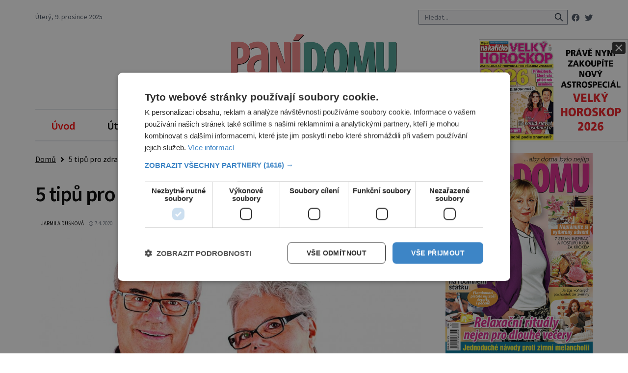

--- FILE ---
content_type: text/html; charset=UTF-8
request_url: https://panidomu.cz/5-tipu-pro-zdravejsi-srdce/
body_size: 20345
content:
<!DOCTYPE html>
<html lang="cs">
<head>
    <meta charset="UTF-8">
    <meta http-equiv="X-UA-Compatible" content="IE=edge">
    <meta name="viewport" content="width=device-width, initial-scale=1.0">
    <meta name="description" content="Šikovný časopis pro chytré ženy, které chtějí, aby doma bylo nejlíp. PANÍ DOMU nabízí originální inspirace pro vaše bydlení, od velkého designu až po postupy krok za krokem na vylepšení domova vlastní rukou.">


	<!-- STYLESHEETS -->
    <link rel="stylesheet" href="https://panidomu.cz/wp-content/themes/digicon-pani/style.css">
    <link rel="stylesheet" href="https://panidomu.cz/wp-content/themes/digicon-pani/css/digicon.css">
    <link rel="stylesheet" href="https://panidomu.cz/wp-content/themes/digicon-pani/css/digicon.add.css">


	<!-- jquery -->
    <script src="https://code.jquery.com/jquery-3.6.0.min.js" crossorigin="anonymous"></script>

	<!-- popup -->
	<link rel="stylesheet" href="https://cdn.jsdelivr.net/npm/glightbox/dist/css/glightbox.min.css" />
	<script src="https://cdn.jsdelivr.net/gh/mcstudios/glightbox/dist/js/glightbox.min.js"></script>


	<!-- fonts -->
	<link rel="preconnect" href="https://fonts.googleapis.com">
	<link rel="preconnect" href="https://fonts.gstatic.com" crossorigin>
	<link href="https://fonts.googleapis.com/css2?family=Noto+Serif:ital,wght@0,400;0,700;1,400;1,700&display=swap" rel="stylesheet">
	<link href="https://fonts.googleapis.com/css2?family=Source+Sans+Pro:ital,wght@0,400;0,600;0,700;1,400;1,600;1,700&display=swap" rel="stylesheet">


    <link href="https://cdnjs.cloudflare.com/ajax/libs/font-awesome/5.15.3/css/all.min.css" rel="stylesheet">

	<!-- scripts -->
    <!-- <script src="https://panidomu.cz/wp-content/themes/digicon-pani/js/jquery-3.5.1.min.js"></script> -->
	<!-- <script src="https://panidomu.cz/wp-content/themes/digicon-pani/js/glightbox.min.js"> -->

    <!-- https://github.com/feimosi/baguetteBox.js -->
    <link href="https://panidomu.cz/wp-content/themes/digicon-pani/js/baguetteBox.css" rel="stylesheet">
    <script src="https://panidomu.cz/wp-content/themes/digicon-pani/js/baguetteBox.js"></script>

    <!-- Link Swiper CSS -->
    <link rel="stylesheet" href="https://unpkg.com/swiper/swiper-bundle.min.css">


    <script type="text/javascript" charset="UTF-8" src="//cdn.cookie-script.com/s/999596491a8d5e9fe6504fe1600fd007.js"></script>

	<!-- Google Tag Manager -->
	<script>(function(w,d,s,l,i){w[l]=w[l]||[];w[l].push({'gtm.start':
	new Date().getTime(),event:'gtm.js'});var f=d.getElementsByTagName(s)[0],
	j=d.createElement(s),dl=l!='dataLayer'?'&l='+l:'';j.async=true;j.src=
	'https://www.googletagmanager.com/gtm.js?id='+i+dl;f.parentNode.insertBefore(j,f);
	})(window,document,'script','dataLayer','GTM-58PZT3Q3');</script>
	<!-- End Google Tag Manager -->


    <!-- Global site tag (gtag.js) - Google Analytics -->
	<script async src="https://www.googletagmanager.com/gtag/js?id=UA-7151612-31"></script>
	<script>
	  window.dataLayer = window.dataLayer || [];
	  function gtag(){dataLayer.push(arguments);}
	  gtag('js', new Date());
	  gtag('config', 'UA-7151612-31');
	</script>


	<!-- Google tag (gtag.js) - GA4 -->
	<script async src="https://www.googletagmanager.com/gtag/js?id=G-GT4XBNGQS5"></script>
	<script>
	  window.dataLayer = window.dataLayer || [];
	  function gtag(){dataLayer.push(arguments);}
	  gtag('js', new Date());
	  gtag('config', 'G-GT4XBNGQS5');
	</script>

	
	    	    <link rel="preconnect" href="https://cdn.cpex.cz" crossorigin>
	    <link rel="dns-prefetch" as="script" href="https://cdn.cpex.cz">
	    <link rel="preload" as="script" href="https://cdn.cpex.cz/package/cpex-package.min.js">
	    <link rel="preload" as="script" href="https://cdn.cpex.cz/hb/prebid/prebid.min.js">
	
	<title>5 tipů pro zdravější srdce &#8211; Panidomu.cz</title>
<meta name='robots' content='max-image-preview:large' />
<link rel="alternate" type="application/rss+xml" title="Panidomu.cz &raquo; RSS zdroj" href="https://panidomu.cz/feed/" />
<link rel="alternate" type="application/rss+xml" title="Panidomu.cz &raquo; RSS komentářů" href="https://panidomu.cz/comments/feed/" />
<meta property="fb:app_id" content="1050482749137509" />
<meta property="og:title" content="5 tipů pro zdravější srdce"/>
<meta property="og:type" content="article"/>
<meta property="og:url" content="https://panidomu.cz/5-tipu-pro-zdravejsi-srdce/"/>
<meta property="og:site_name" content="EnigmaPlus.cz"/>
<meta property="og:image" content="https://panidomu.cz/wp-content/uploads/2020/04/otv_srdce_shutter-e1457628593553.jpg"/>

<link rel='stylesheet' id='wp-block-library-css' href='https://panidomu.cz/wp-includes/css/dist/block-library/style.min.css?ver=6.6.1' type='text/css' media='all' />
<style id='classic-theme-styles-inline-css' type='text/css'>
/*! This file is auto-generated */
.wp-block-button__link{color:#fff;background-color:#32373c;border-radius:9999px;box-shadow:none;text-decoration:none;padding:calc(.667em + 2px) calc(1.333em + 2px);font-size:1.125em}.wp-block-file__button{background:#32373c;color:#fff;text-decoration:none}
</style>
<style id='global-styles-inline-css' type='text/css'>
:root{--wp--preset--aspect-ratio--square: 1;--wp--preset--aspect-ratio--4-3: 4/3;--wp--preset--aspect-ratio--3-4: 3/4;--wp--preset--aspect-ratio--3-2: 3/2;--wp--preset--aspect-ratio--2-3: 2/3;--wp--preset--aspect-ratio--16-9: 16/9;--wp--preset--aspect-ratio--9-16: 9/16;--wp--preset--color--black: #000000;--wp--preset--color--cyan-bluish-gray: #abb8c3;--wp--preset--color--white: #ffffff;--wp--preset--color--pale-pink: #f78da7;--wp--preset--color--vivid-red: #cf2e2e;--wp--preset--color--luminous-vivid-orange: #ff6900;--wp--preset--color--luminous-vivid-amber: #fcb900;--wp--preset--color--light-green-cyan: #7bdcb5;--wp--preset--color--vivid-green-cyan: #00d084;--wp--preset--color--pale-cyan-blue: #8ed1fc;--wp--preset--color--vivid-cyan-blue: #0693e3;--wp--preset--color--vivid-purple: #9b51e0;--wp--preset--gradient--vivid-cyan-blue-to-vivid-purple: linear-gradient(135deg,rgba(6,147,227,1) 0%,rgb(155,81,224) 100%);--wp--preset--gradient--light-green-cyan-to-vivid-green-cyan: linear-gradient(135deg,rgb(122,220,180) 0%,rgb(0,208,130) 100%);--wp--preset--gradient--luminous-vivid-amber-to-luminous-vivid-orange: linear-gradient(135deg,rgba(252,185,0,1) 0%,rgba(255,105,0,1) 100%);--wp--preset--gradient--luminous-vivid-orange-to-vivid-red: linear-gradient(135deg,rgba(255,105,0,1) 0%,rgb(207,46,46) 100%);--wp--preset--gradient--very-light-gray-to-cyan-bluish-gray: linear-gradient(135deg,rgb(238,238,238) 0%,rgb(169,184,195) 100%);--wp--preset--gradient--cool-to-warm-spectrum: linear-gradient(135deg,rgb(74,234,220) 0%,rgb(151,120,209) 20%,rgb(207,42,186) 40%,rgb(238,44,130) 60%,rgb(251,105,98) 80%,rgb(254,248,76) 100%);--wp--preset--gradient--blush-light-purple: linear-gradient(135deg,rgb(255,206,236) 0%,rgb(152,150,240) 100%);--wp--preset--gradient--blush-bordeaux: linear-gradient(135deg,rgb(254,205,165) 0%,rgb(254,45,45) 50%,rgb(107,0,62) 100%);--wp--preset--gradient--luminous-dusk: linear-gradient(135deg,rgb(255,203,112) 0%,rgb(199,81,192) 50%,rgb(65,88,208) 100%);--wp--preset--gradient--pale-ocean: linear-gradient(135deg,rgb(255,245,203) 0%,rgb(182,227,212) 50%,rgb(51,167,181) 100%);--wp--preset--gradient--electric-grass: linear-gradient(135deg,rgb(202,248,128) 0%,rgb(113,206,126) 100%);--wp--preset--gradient--midnight: linear-gradient(135deg,rgb(2,3,129) 0%,rgb(40,116,252) 100%);--wp--preset--font-size--small: 13px;--wp--preset--font-size--medium: 20px;--wp--preset--font-size--large: 36px;--wp--preset--font-size--x-large: 42px;--wp--preset--spacing--20: 0.44rem;--wp--preset--spacing--30: 0.67rem;--wp--preset--spacing--40: 1rem;--wp--preset--spacing--50: 1.5rem;--wp--preset--spacing--60: 2.25rem;--wp--preset--spacing--70: 3.38rem;--wp--preset--spacing--80: 5.06rem;--wp--preset--shadow--natural: 6px 6px 9px rgba(0, 0, 0, 0.2);--wp--preset--shadow--deep: 12px 12px 50px rgba(0, 0, 0, 0.4);--wp--preset--shadow--sharp: 6px 6px 0px rgba(0, 0, 0, 0.2);--wp--preset--shadow--outlined: 6px 6px 0px -3px rgba(255, 255, 255, 1), 6px 6px rgba(0, 0, 0, 1);--wp--preset--shadow--crisp: 6px 6px 0px rgba(0, 0, 0, 1);}:where(.is-layout-flex){gap: 0.5em;}:where(.is-layout-grid){gap: 0.5em;}body .is-layout-flex{display: flex;}.is-layout-flex{flex-wrap: wrap;align-items: center;}.is-layout-flex > :is(*, div){margin: 0;}body .is-layout-grid{display: grid;}.is-layout-grid > :is(*, div){margin: 0;}:where(.wp-block-columns.is-layout-flex){gap: 2em;}:where(.wp-block-columns.is-layout-grid){gap: 2em;}:where(.wp-block-post-template.is-layout-flex){gap: 1.25em;}:where(.wp-block-post-template.is-layout-grid){gap: 1.25em;}.has-black-color{color: var(--wp--preset--color--black) !important;}.has-cyan-bluish-gray-color{color: var(--wp--preset--color--cyan-bluish-gray) !important;}.has-white-color{color: var(--wp--preset--color--white) !important;}.has-pale-pink-color{color: var(--wp--preset--color--pale-pink) !important;}.has-vivid-red-color{color: var(--wp--preset--color--vivid-red) !important;}.has-luminous-vivid-orange-color{color: var(--wp--preset--color--luminous-vivid-orange) !important;}.has-luminous-vivid-amber-color{color: var(--wp--preset--color--luminous-vivid-amber) !important;}.has-light-green-cyan-color{color: var(--wp--preset--color--light-green-cyan) !important;}.has-vivid-green-cyan-color{color: var(--wp--preset--color--vivid-green-cyan) !important;}.has-pale-cyan-blue-color{color: var(--wp--preset--color--pale-cyan-blue) !important;}.has-vivid-cyan-blue-color{color: var(--wp--preset--color--vivid-cyan-blue) !important;}.has-vivid-purple-color{color: var(--wp--preset--color--vivid-purple) !important;}.has-black-background-color{background-color: var(--wp--preset--color--black) !important;}.has-cyan-bluish-gray-background-color{background-color: var(--wp--preset--color--cyan-bluish-gray) !important;}.has-white-background-color{background-color: var(--wp--preset--color--white) !important;}.has-pale-pink-background-color{background-color: var(--wp--preset--color--pale-pink) !important;}.has-vivid-red-background-color{background-color: var(--wp--preset--color--vivid-red) !important;}.has-luminous-vivid-orange-background-color{background-color: var(--wp--preset--color--luminous-vivid-orange) !important;}.has-luminous-vivid-amber-background-color{background-color: var(--wp--preset--color--luminous-vivid-amber) !important;}.has-light-green-cyan-background-color{background-color: var(--wp--preset--color--light-green-cyan) !important;}.has-vivid-green-cyan-background-color{background-color: var(--wp--preset--color--vivid-green-cyan) !important;}.has-pale-cyan-blue-background-color{background-color: var(--wp--preset--color--pale-cyan-blue) !important;}.has-vivid-cyan-blue-background-color{background-color: var(--wp--preset--color--vivid-cyan-blue) !important;}.has-vivid-purple-background-color{background-color: var(--wp--preset--color--vivid-purple) !important;}.has-black-border-color{border-color: var(--wp--preset--color--black) !important;}.has-cyan-bluish-gray-border-color{border-color: var(--wp--preset--color--cyan-bluish-gray) !important;}.has-white-border-color{border-color: var(--wp--preset--color--white) !important;}.has-pale-pink-border-color{border-color: var(--wp--preset--color--pale-pink) !important;}.has-vivid-red-border-color{border-color: var(--wp--preset--color--vivid-red) !important;}.has-luminous-vivid-orange-border-color{border-color: var(--wp--preset--color--luminous-vivid-orange) !important;}.has-luminous-vivid-amber-border-color{border-color: var(--wp--preset--color--luminous-vivid-amber) !important;}.has-light-green-cyan-border-color{border-color: var(--wp--preset--color--light-green-cyan) !important;}.has-vivid-green-cyan-border-color{border-color: var(--wp--preset--color--vivid-green-cyan) !important;}.has-pale-cyan-blue-border-color{border-color: var(--wp--preset--color--pale-cyan-blue) !important;}.has-vivid-cyan-blue-border-color{border-color: var(--wp--preset--color--vivid-cyan-blue) !important;}.has-vivid-purple-border-color{border-color: var(--wp--preset--color--vivid-purple) !important;}.has-vivid-cyan-blue-to-vivid-purple-gradient-background{background: var(--wp--preset--gradient--vivid-cyan-blue-to-vivid-purple) !important;}.has-light-green-cyan-to-vivid-green-cyan-gradient-background{background: var(--wp--preset--gradient--light-green-cyan-to-vivid-green-cyan) !important;}.has-luminous-vivid-amber-to-luminous-vivid-orange-gradient-background{background: var(--wp--preset--gradient--luminous-vivid-amber-to-luminous-vivid-orange) !important;}.has-luminous-vivid-orange-to-vivid-red-gradient-background{background: var(--wp--preset--gradient--luminous-vivid-orange-to-vivid-red) !important;}.has-very-light-gray-to-cyan-bluish-gray-gradient-background{background: var(--wp--preset--gradient--very-light-gray-to-cyan-bluish-gray) !important;}.has-cool-to-warm-spectrum-gradient-background{background: var(--wp--preset--gradient--cool-to-warm-spectrum) !important;}.has-blush-light-purple-gradient-background{background: var(--wp--preset--gradient--blush-light-purple) !important;}.has-blush-bordeaux-gradient-background{background: var(--wp--preset--gradient--blush-bordeaux) !important;}.has-luminous-dusk-gradient-background{background: var(--wp--preset--gradient--luminous-dusk) !important;}.has-pale-ocean-gradient-background{background: var(--wp--preset--gradient--pale-ocean) !important;}.has-electric-grass-gradient-background{background: var(--wp--preset--gradient--electric-grass) !important;}.has-midnight-gradient-background{background: var(--wp--preset--gradient--midnight) !important;}.has-small-font-size{font-size: var(--wp--preset--font-size--small) !important;}.has-medium-font-size{font-size: var(--wp--preset--font-size--medium) !important;}.has-large-font-size{font-size: var(--wp--preset--font-size--large) !important;}.has-x-large-font-size{font-size: var(--wp--preset--font-size--x-large) !important;}
:where(.wp-block-post-template.is-layout-flex){gap: 1.25em;}:where(.wp-block-post-template.is-layout-grid){gap: 1.25em;}
:where(.wp-block-columns.is-layout-flex){gap: 2em;}:where(.wp-block-columns.is-layout-grid){gap: 2em;}
:root :where(.wp-block-pullquote){font-size: 1.5em;line-height: 1.6;}
</style>
<link rel='stylesheet' id='dashicons-css' href='https://panidomu.cz/wp-includes/css/dashicons.min.css?ver=6.6.1' type='text/css' media='all' />
<link rel='stylesheet' id='post-views-counter-frontend-css' href='https://panidomu.cz/wp-content/plugins/post-views-counter/css/frontend.min.css?ver=1.4.7' type='text/css' media='all' />
<script type="text/javascript" id="post-views-counter-frontend-js-before">
/* <![CDATA[ */
var pvcArgsFrontend = {"mode":"js","postID":129589,"requestURL":"https:\/\/panidomu.cz\/wp-admin\/admin-ajax.php","nonce":"d49f7a031c","dataStorage":"cookies","multisite":false,"path":"\/","domain":""};
/* ]]> */
</script>
<script type="text/javascript" src="https://panidomu.cz/wp-content/plugins/post-views-counter/js/frontend.min.js?ver=1.4.7" id="post-views-counter-frontend-js"></script>
<link rel="https://api.w.org/" href="https://panidomu.cz/wp-json/" /><link rel="alternate" title="JSON" type="application/json" href="https://panidomu.cz/wp-json/wp/v2/posts/129589" /><link rel="EditURI" type="application/rsd+xml" title="RSD" href="https://panidomu.cz/xmlrpc.php?rsd" />
<link rel="canonical" href="https://panidomu.cz/5-tipu-pro-zdravejsi-srdce/" />
<link rel='shortlink' href='https://panidomu.cz/?p=129589' />
<link rel="alternate" title="oEmbed (JSON)" type="application/json+oembed" href="https://panidomu.cz/wp-json/oembed/1.0/embed?url=https%3A%2F%2Fpanidomu.cz%2F5-tipu-pro-zdravejsi-srdce%2F" />
<link rel="alternate" title="oEmbed (XML)" type="text/xml+oembed" href="https://panidomu.cz/wp-json/oembed/1.0/embed?url=https%3A%2F%2Fpanidomu.cz%2F5-tipu-pro-zdravejsi-srdce%2F&#038;format=xml" />

	
    <script defer src="/mkstat.js" data-website-id="bafa9ddc-0703-4a58-bc55-4027e6cbca2c"></script>
	
</head>
<body class="bg-white dark:bg-darkmodebg text-lightmode dark:text-darkmode font-ssans h-full m-0 p-0">



<!-- listovacka -->
<div id="listovacka"></div>
<script src="https://rfapi.digicon.cz/img/listovacky-cross/panidomu.cz.js"></script>

<!-- container -->
<div class="w-full mx-auto max-w-enigma bg-white dark:bg-darkmodebgc dark:text-gray-200 px-3 lg:px-12">

	<!-- top menu -->
	<div class="w-full text-sm lg:py-6">
		<!-- top bar desktop -->
<div class="hidden md:flex justify-between xborder-b dark:border-gray-700 text-gray-600 dark:text-gray-300 pb-4">

	<!-- leva strana -->
	<div class="py-2 lg:p-0 lg:m-0 flex justify-start gap-x-6">
	    <div id="topden" class="pt-1 lg:p-0 text-lg lg:text-sm"></div>
	    <div id="dmselector2" class="flex justify-end space-x-2 py-1 lg:p-0"></div>
	</div>
	<!-- leva strana end -->



	<!-- prava strana -->
	<div class="flex justify-end gap-6">

		<!-- search -->
		<div class="w-80 hidden md:block">
			<form method="get" action="/">
			<div class="relative py-2 lg:py-0 lg:-top-1 text-gray-800 focus-within:text-gray-800 dark:text-gray-400 dark:focus-within:text-gray-400 px-2">
				<span class="absolute inset-y-0 right-3 flex items-center pl-2">
					<button type="submit" class="p-1 focus:outline-none focus:shadow-outline">
      					<svg fill="none" stroke="currentColor" stroke-linecap="round" stroke-linejoin="round" stroke-width="2" viewBox="0 0 24 24" class="w-5 h-5"><path d="M21 21l-6-6m2-5a7 7 0 11-14 0 7 7 0 0114 0z"></path></svg>
   					</button>
				</span>
				<input type="search" name="s" class="w-full py-1 text-xl lg:text-sm text-gray-800 bg-gray-100 dark:text-white dark:bg-gray-800 pl-3 focus:outline-none focus:bg-gray-100 focus:text-gray-800 dark:focus:bg-gray-700 dark:focus:text-gray-200" placeholder="Hledat..." autocomplete="off">
			</div>
			</form>
		</div>

		<!-- socialni site -->
		<div class="space-x-2 text-xl lg:text-base py-2 lg:p-0 whitespace-nowrap">
			<a href="https://www.facebook.com/casopis.panidomu/" target="_blank"><i class="fab fa-facebook"></i></a>
			<a href="https://twitter.com/panidomut" target="_blank"><i class="fab fa-twitter"></i></a>
		</div>
		
			
	</div>
	<!-- prava strana end -->
</div>







<div class="md:hidden flex justify-between border-b dark:border-gray-700 text-gray-600 dark:text-gray-300 pb-1">
		<!-- zobrazeni dne -->
		<div id="topdenm" class="pt-1 lg:p-0 text-lg lg:text-sm"></div>

		<!-- prepinac darkmode -->
		<div id="dmselector" class="flex justify-end space-x-2 py-1 pt-2">
	    	<!-- <span class="text-sm ">světlý</span> -->
       		<div>
	       		<input type="checkbox" name="toggle" id="toggleDarkMode" class="hidden">
        		<label for="toggleDarkMode" class="cursor-pointer w-9 h-6 lg:w-9 lg:h-5 flex items-center bg-gray-600 dark:bg-gray-400 rounded-full p-0 lg:p-1">
              		<span class="toggleDarkMode-dot w-6 h-6 lg:w-4 lg:h-4 bg-white text-gray-500 rounded-full shadow-md transform duration-300 ease-in-out"></span>
        		</label>
       		</div>
       		<!-- <span class="text-sm">tmavý</span> -->
    	</div>
</div>

<!-- socialni site -->
<!--
<div class="md:hidden flex gap-x-7 justify-center text-2xl py-0 pt-2 whitespace-nowrap text-center">
	<a href="https://www.facebook.com/casopis.panidomu/" target="_blank"><i class="fab fa-facebook"></i></a>
	<a href="https://twitter.com/panidomut" target="_blank"><i class="fab fa-twitter"></i></a>
</div>
-->
<!-- top logo a reklama -->
<div class="w-full mt-4 lg:mt-0">
    <div class="text-center">
	<a href="/"><img src="https://panidomu.cz/wp-content/themes/digicon-pani/img/logo2.png" alt="" class="mx-auto"></a>
    </div>
</div>


<div class="hidden lg:block" style="margin: 0 auto; margin-top: 30px; margin-bottom: 20px; overflow:hidden; position: relative;">
    <div id="leaderboard_top" style="margin: 0 auto; text-align: center;"></div>
</div>

<!-- mobile menu -->
<div class="lg:hidden mt-4 py-2 ">

	<!-- hamburger -->
	<div class="flex justify-between py-2 px-2 w-full text-right bg-[#f08686] text-[#ffffff] rounded">

		<div class="my-auto">
			<!-- socialni site -->
			<div class="flex gap-x-3 justify-center text-xl whitespace-nowrap text-center">
				<a href="https://www.facebook.com/casopis.panidomu/" target="_blank"><i class="fab fa-facebook"></i></a>
				<a href="https://twitter.com/panidomut" target="_blank"><i class="fab fa-twitter"></i></a>
			</div>
		</div>

		<div class="my-auto">
			<button class="outline-none mobile-menu-button">
            	<i class="fas fa-bars text-3xl"></i>
        	</button>
		</div>


	</div>


	<div class="mobile-menu hidden mt-2 py-2 px-0 text-xl text-center xuppercase tracking-tighter font-bold 
		underline text-black dark:text-gray-200 bg-white dark:bg-gray-900">

		<!-- search -->
		<div class="w-full md:hidden">
			<form method="get" action="/">
			<div class="relative py-0 text-gray-800 focus-within:text-gray-800 dark:text-gray-300 dark:focus-within:text-gray-300 px-0">
				<span class="absolute inset-y-0 right-3 flex items-center pl-2">
					<button type="submit" class="p-1 focus:outline-none focus:shadow-outline">
      					<svg fill="none" stroke="currentColor" stroke-linecap="round" stroke-linejoin="round" stroke-width="2" viewBox="0 0 24 24" class="w-5 h-5"><path d="M21 21l-6-6m2-5a7 7 0 11-14 0 7 7 0 0114 0z"></path></svg>
   					</button>
				</span>
				<input type="search" name="s" class="w-full py-1 text-xl lg:text-sm text-gray-800 bg-gray-100 dark:text-white dark:bg-gray-800 pl-3 focus:outline-none focus:bg-gray-100 focus:text-gray-800 dark:focus:bg-gray-700 dark:focus:text-gray-200" placeholder="Hledat..." autocomplete="off">
			</div>
			</form>
		</div>

		<a href="/">
			<div class="pt-6 text-red-400 dark:text-red-700 ">Úvod</div>
		</a>

		<a href="/category/utulne-bydleni/">
			<div class="pt-6 NE ">Útulné bydlení</div>
		</a>

		<a href="/category/nase-kuchyne/">
			<div class="pt-6 NE ">Naše kuchyně</div>
		</a>

		<a href="/category/sikovne-tipy/">
			<div class="pt-6 NE ">Šikovné tipy</div>
		</a>

		<a href="/category/volny-cas/">
			<div class="pt-6 NE ">Volný čas</div>
		</a>

		<a href="/category/zahrada/">
			<div class="pt-6 NE ">Zahrada</div>
		</a>

		<a href="/category/zdravy-styl/">
			<div class="pt-6 NE ">Zdravý styl</div>
		</a>
	</div>



</div>


<script>
    // Mobile menu
    const btn = document.querySelector("button.mobile-menu-button");
    const menu = document.querySelector(".mobile-menu");
    // const content = document.querySelector(".content");

    btn.addEventListener("click", () => {
        menu.classList.toggle("hidden");
        // content.classList.toggle("opacity-40");
    });

    // content.addEventListener("click", () => {
    //     menu.classList.add("hidden");
    //     content.classList.remove("opacity-40");
    // });
</script>




<div class="w-full mt-8 hidden lg:block">

	<!--
	<div class="grid grid-cols-7 w-full pt-[0.6rem] pb-[0.5rem] text-black dark:text-gray-100 border-y-2 border-y-gray-200 dark:border-y-gray-600 
		text-center text-[1.0rem] font-noto font-semibold gap-0 leading-[2]">
	-->

	<div class="flex justify-between w-full px-8 pt-[0.6rem] pb-[0.5rem] text-black dark:text-gray-100 border-y-2 border-y-gray-200 dark:border-y-gray-600 
		text-center text-[1.4rem] tracking-tight font-semibold leading-[2]">

		<a href="/" class="hover:text-[#ff0000]">
			<div class=" text-[#ff0000] dark:text-yellow-200 ">Úvod</div>
		</a>

		<a href="/category/utulne-bydleni/" class="hover:text-[#ff0000]">
			<div class="  ">Útulné bydlení</div>
		</a>

		<a href="/category/nase-kuchyne/" class="hover:text-[#ff0000]">
			<div class="  ">Naše kuchyně</div>
		</a>

		<a href="/category/sikovne-tipy/" class="hover:text-[#ff0000]">
			<div class="  ">Šikovné tipy</div>
		</a>

		<a href="/category/volny-cas/" class="hover:text-[#ff0000]">
			<div class="  ">Volný čas</div>
		</a>

		<a href="/category/zahrada/" class="hover:text-[#ff0000]">
			<div class="  ">Zahrada</div>
		</a>

		<a href="/category/zdravy-styl/" class="hover:text-[#ff0000]">
			<div class="  ">Zdravý styl</div>
		</a>

	</div>

</div>

<!--
<div class="w-full text-sm mt-5 hidden lg:block">
	<img src="https://panidomu.cz/wp-content/themes/digicon-pani/img/enigma_vanoce_desktop2.jpg" alt="">
</div>
<div class="w-full text-sm mt-5 lg:hidden">
	<img src="https://panidomu.cz/wp-content/themes/digicon-pani/img/enigma_vanoce_mobile2.jpg" alt="" class="w-full">
</div>
-->
	</div>

	

	<!-- loop or page -->
	<div class="w-full lg:flex">
		<div class="w-full lg:pr-8 bg-lightmodebgc dark:bg-darkmodebgc">
			<div class="w-full">

	<div class="">
		<a href="/" class="underline">Domů</a> &nbsp; <i class="fas fa-angle-right relative top-px"></i> &nbsp;
		5 tipů pro zdravější srdce	</div>


	

	

	<div class="mt-8 text-black dark:text-white singlenadpis">
		5 tipů pro zdravější srdce	</div>



	<div class="mt-6 text-eni11px px-2  flex justify-between">

		<div class="flex text-gray-500 dark:text-gray-400">
			<!--
			<div class="relative -top-2">
				<img alt="" src="https://secure.gravatar.com/avatar/9c23b68d5ce087765817a7247ed7624b?s=80&amp;d=mm&amp;r=g" srcset="https://secure.gravatar.com/avatar/9c23b68d5ce087765817a7247ed7624b?s=160&amp;d=mm&amp;r=g 2x" class="rounded-full w-8 h-8" loading="lazy" data-pin-no-hover="true" width="80" height="80">
			</div>
			-->
			<div class="">
				<span class="pl-1 text-black dark:text-white hover:underline uppercase"><a href="https://panidomu.cz/author/jarmiladuskova/" title="Příspěvky od Jarmila Dušková" rel="author">Jarmila Dušková</a></span>
				<span class="pl-2"><i class="far fa-clock" style="font-size: .6rem"></i> 7.4.2020</span>
			</div>

			<div>
									<!--
					<span class="pl-2"><i class="far fa-eye" style="font-size: .7rem"></i> 1</span>
					-->
							</div>

		</div>

		<div class="">
		                    <button class="play-pause-btn text-[0.9rem] rounded uppercase border border-gray-300 px-1" data-src="129589">
                    <span class="icon-play"><i class="fas fa-play pr-1" style="color: #ed1c24;"></i> Přehrát</span>
                    <span class="icon-pause" style="display:none;"><i class="fas fa-pause pr-1"></i> Zastavit</span>
                </button>
					</div>

	</div>




	<div>
		<div id="titimage" class="xh-full relative w-full bg-cover p-2">
			<figure class="mb-0">
				<img width="1000" height="789" src="https://panidomu.cz/wp-content/uploads/2020/04/otv_srdce_shutter-e1457628593553.jpg" class="attachment-full size-full wp-post-image" alt="" decoding="async" fetchpriority="high" srcset="https://panidomu.cz/wp-content/uploads/2020/04/otv_srdce_shutter-e1457628593553.jpg 1000w, https://panidomu.cz/wp-content/uploads/2020/04/otv_srdce_shutter-e1457628593553-300x237.jpg 300w, https://panidomu.cz/wp-content/uploads/2020/04/otv_srdce_shutter-e1457628593553-768x606.jpg 768w, https://panidomu.cz/wp-content/uploads/2020/04/otv_srdce_shutter-e1457628593553-825x651.jpg 825w" sizes="(max-width: 1000px) 100vw, 1000px" />				<figcaption class="text-base text-center mt-1"></figcaption>
			</figure>
		</div>
	</div>


	<div class="md:mt-4">
		<script async src="https://serving.grapemedia.cz/player/grapemedia.js"></script> 
		<script data-playerPro="current">(function(){var s=document.querySelector('script[data-playerPro="current"]');s.removeAttribute("data-playerPro");(playerPro=window.playerPro||[]).push({id:"rVcd4t6_rPlI",after:s});})();</script>
	</div>


	<div class="mt-0 pt-0 md:mt-4">
		<div class="w-full md:grid grid-cols-2 gap-8 p-0 px-2">

			<div class="w-full text-white hidden md:block">
				<a href="https://www.facebook.com/sharer.php?u=https%3A%2F%2Fpanidomu.cz%2F5-tipu-pro-zdravejsi-srdce%2F" rel="nofollow" class="">
					<button class="rounded py-3 w-full text-sm font-semibold hover:opacity-70" style="background-color: #45629f">
						<i class="fab fa-facebook"></i> <span class="pl-2">Sdílet na Facebooku</span>
					</button>
				</a>
			</div>

			<div class="w-full text-white hidden md:block">
				<a href="https://twitter.com/intent/tweet/?text=5+tip%C5%AF+pro+zdrav%C4%9Bj%C5%A1%C3%AD+srdce&url=https%3A%2F%2Fpanidomu.cz%2F5-tipu-pro-zdravejsi-srdce%2F" rel="nofollow" class="">
					<button class="rounded py-3 w-full text-sm font-semibold hover:opacity-70" style="background-color: #5eb2ef">
						<i class="fab fa-twitter"></i> <span class="pl-2">Sdílet na Twitteru</span>
					</button>
				</a>
			</div>

		</div>
	</div>




	<div class="md:hidden mt-1">
		<div class=" text-white">
			<a href="https://www.facebook.com/sharer.php?u=https%3A%2F%2Fpanidomu.cz%2F5-tipu-pro-zdravejsi-srdce%2F" rel="nofollow" class="">
				<button class="rounded py-3 w-full text-sm font-semibold hover:opacity-70" style="background-color: #45629f">
					<i class="fab fa-facebook"></i> <span class="pl-2">Sdílet na Facebooku</span>
				</button>
			</a>
		</div>

		<div class=" text-white mt-1">
			<a href="https://twitter.com/intent/tweet/?text=5+tip%C5%AF+pro+zdrav%C4%9Bj%C5%A1%C3%AD+srdce&url=https%3A%2F%2Fpanidomu.cz%2F5-tipu-pro-zdravejsi-srdce%2F" rel="nofollow" class="">
				<button class="rounded py-3 w-full text-sm font-semibold hover:opacity-70" style="background-color: #5eb2ef">
					<i class="fab fa-twitter"></i> <span class="pl-2">Sdílet na Twitteru</span>
				</button>
			</a>
		</div>
	</div>




	<div class="mt-2">
		<article id="post-129589" class="post-129589 post type-post status-publish format-standard has-post-thumbnail hentry category-zdravy-styl tag-srdce tag-zdrava-strava">
			<div class="clanek font-ssans text-[1.3rem] leading-[1.3] lg:leading-[1.5] text-sazbove dark:text-sazbovedark">

				<p><strong>Věděli jste, že počet úderů srdce během jediného lidského života je zhruba 2,5 miliardy? Tohle závratné číslo ale můžete ještě o něco zvýšit, když se budete řídit našimi zdravými tipy, jak na to. A nebojte se, není to nic složitého!</strong></p>
<p><strong>1. Pohyb na prvním místě</p>
<p></strong>Nechceme po vás, abyste denně chodili běhat nebo navštěvovali náročné kurzy cvičení.</p>
<p>Pokud ale chcete své srdce udržet zdravé, naplánujte si na každý všední den jednu lehkou třicetiminutovou aktivitu, která vám alespoň trochu rozproudí krev. Může jít třeba o rychlejší chůzi nebo několik příjemných protahovacích cviků, případně plavání nebo jízdu na kole. Pokud sedíte celý den v práci, naplánujte si kratší protahovací pauzy.</p>
<p><strong>2. Umění si odpočinout</strong></p>
<p>K celkovému zklidnění organismu je potřebný především ničím nerušený spánek. Měl by trvat alespoň sedm hodin, během nichž se vám zpomalí tep a sníží tlak, a tak srdce získá potřebný odpočinek od stresujících okamžiků, které zažíváte během dne.</p>
<div id="cross2" class="mt-6 px-0"></div>
<p><script src="https://rfapi.digicon.cz/cross/js/cross2/panidomu.cz.js"></script></p>
<div class="mx-auto text-center object-center" style="max-width: 100%; margin-bottom: 10px;">
<div id="wallpaper_article_1" style="margin: 0 auto; text-align: center;"></div>
<div id="m_square_article_1" style="margin: 0 auto; text-align: center;"></div>
</div>
<p style="margin-top: 0; padding-top:0;">Bez spánku nebudete mít dostatek energie, a budete ji pak chtít doplnit spořádáním jednoduchých sacharidů, tedy například čokolády nebo sušenek. Tím byste ale svému srdci zbytečně uškodili. Zdravý spánek je tedy naprostý základ!</p>
<p><strong>3. Nezapomínejte na svůj tlak</strong></p>
<p>Většině starších lidí stoupá s věkem i krevní tlak, a to s sebou nese nepříjemná zdravotní rizika. Pokud hypertenzí trpíte, dbejte na pravidelné užívání léků, abyste se vyhnuli zbytečnému riziku infarktu.</p>
<p>A jestli máte podezření na jakékoli srdeční potíže, nechte si také od lékaře udělat EKG. Jde o zcela nebolestivé vyšetření, které přesně ukáže, jak na tom vaše srdíčko je. Vyplatí se vám i pravidelná kontrola hladiny cholesterolu v krvi.</p>
<p><strong>4. Zdraví i na vašem talíři</strong></p>
<p>Pokud chcete podpořit své srdce, musíte se v první řadě vyhýbat nadměrnému solení, alkoholu a kofeinu v kávě i čaji. Zapomeňte také na klasické bílé pečivo, smažená a sladká jídla a nekonzumujte ani příliš mnoho tučných uzenin a sýrů, stejně jako slazených nápojů.</p>
<div id="cross1" class="mt-6 px-0"></div>
<p><script src="https://rfapi.digicon.cz/cross/js/cross1/panidomu.cz.js"></script></p>
<div class="mx-auto text-center object-center" style="max-width: 100%; margin-bottom: 10px;">
<div id="wallpaper_article_2" style="margin: 0 auto; text-align: center;"></div>
<div id="m_square_article_2" style="margin: 0 auto; text-align: center;"></div>
</div>
<p style="margin-top: 0; padding-top:0;">Do jídelníčku naopak zařaďte potraviny z celozrnné mouky, hnědou rýži, ječmen, pohanku a ovesné vločky. Ovoce si dopřávejte pouze dopoledne a zeleninu v její syrové formě nebo připravenou na páře.</p>
<p><strong>5. Váha není váš nepřítel</strong></p>
<p>Naopak, považujte ji za svého spojence a nestoupejte na ni s pocitem, že nejste dost štíhlá a že byste měla zhubnout, abyste se víc líbila sobě a svému okolí. Ideální váha se dá vypočítat podle indexu BMI. Toho se držte a zapomeňte na to, že máte v některých místech bujnější křivky.</p>
<p>Nezdravé diety a hladovění totiž mohou vašemu srdci ublížit stejně jako kila navíc! Optimální váha a zdravé sebevědomí je pro vaše srdce důležitější než to, jestli se vejdete do velikosti 40.</p>

				
			</div>

			<div class="text-center mt-4">
		    	                	<button class="play-pause-btn text-[0.9rem] rounded uppercase border border-gray-300 px-1" data-src="129589">
                    	<span class="icon-play"><i class="fas fa-play pr-1" style="color: #ed1c24;"></i> Přehrát článek</span>
                    	<span class="icon-pause" style="display:none;"><i class="fas fa-pause pr-1"></i> Zastavit</span>
                	</button>
							</div>

		</article>

		



		<style>
		.rf-kreditblokspacer {
		    margin-top: 2rem;
		}
		.rf-fotokredit {
		    margin-top: 0.2rem;
		    font-size: 1.0rem;
		    opacity: 70%;
		}
		.rf-zdrojekredit {
		    margin-top: 0.2rem;
		    font-size: 1.0rem;
		    opacity: 70%;
		}
		</style>
		
				





					<div class="mt-8 text-sm">
				<span class="font-bold pl-1">Štítky: </span>
				<a href="/tag/srdce" class="inline-block m-1"><button class="py-0 px-2 bg-gray-200 dark:bg-gray-600 text-gray-700 dark:text-white text-lg md:text-sm">Srdce</button></a><a href="/tag/zdrava-strava" class="inline-block m-1"><button class="py-0 px-2 bg-gray-200 dark:bg-gray-600 text-gray-700 dark:text-white text-lg md:text-sm">Zdravá strava</button></a>			</div>
		



		




		<div class="mt-4 md:mt-8">
			<div class="w-full md:grid grid-cols-2 md:h-12 gap-8 pr-2">

				<div class="w-full text-white">
					<a href="https://www.facebook.com/sharer.php?u=https%3A%2F%2Fpanidomu.cz%2F5-tipu-pro-zdravejsi-srdce%2F" rel="nofollow" class="">
						<button class="rounded py-3 w-full text-sm font-semibold hover:opacity-70" style="background-color: #45629f">
							<i class="fab fa-facebook"></i> <span class="pl-2">Sdílet na Facebooku</span>
						</button>
					</a>
				</div>

				<div class="w-full text-white mt-1 md:mt-0">
					<a href="https://twitter.com/intent/tweet/?text=5+tip%C5%AF+pro+zdrav%C4%9Bj%C5%A1%C3%AD+srdce&url=https%3A%2F%2Fpanidomu.cz%2F5-tipu-pro-zdravejsi-srdce%2F" rel="nofollow" class="">
						<button class="rounded py-3 w-full text-sm font-semibold hover:opacity-70" style="background-color: #5eb2ef">
							<i class="fab fa-twitter"></i> <span class="pl-2">Sdílet na Twitteru</span>
						</button>
					</a>
				</div>

			</div>
		</div>





		<div class="mt-4 mb-8 md:grid grid-cols-2">

			<div class="">
									<span class="text-sm text-gray-700 dark:text-gray-400 leading-8">Předchozí článek</span>
					<div class="border-l-8 border-gray-300 dark:border-gray-500 hover:border-enigmablocek dark:hover:border-enigmablocek text-base py-1 px-2">
						<strong class="nounderline"><a href="https://panidomu.cz/zeny-se-hadaji-jinak-nez-muzi/" rel="prev">Ženy se hádají jinak, než muži</a></strong>					</div>
							</div>

			<div class="">
									<span class="text-sm text-gray-700 dark:text-gray-400 leading-8">Další článek</span>
					<div class="border-l-8 border-gray-300 dark:border-gray-500 hover:border-enigmablocek dark:hover:border-enigmablocek text-base py-1 px-2">
						<strong class="nounderline"><a href="https://panidomu.cz/budte-krasna-i-bez-make-upu/" rel="next">Buďte krásná i bez make-upu</a></strong>					</div>
							</div>
		
		</div>




		



		<!-- related clanky -->
				<div class="mb-8">
							<div class="px-0 mt-4 md:mt-8 border-b border-gray-200 dark:border-gray-600">
					<span class="inline-block bg-enigmablocek text-white px-3 py-0 pb-1 font-sourcesans font-semibold text-lg">
						Související články
					</span>
				</div>
			<div class="grid grid-cols-7 gap-4 mt-8 lg:mt-4">

	<div class="col-span-7 md:col-span-3">
		<a href="https://panidomu.cz/sauna-silne-posili-oslabenym-neprospeje/">
		<div class="h-56 cursor-pointer relative overflow-hidden w-full bg-cover bg-center p-2" style="background-image: url('https://panidomu.cz/wp-content/uploads/2025/11/shutterstock-115931407-768x512.jpg');">
			<span class="blocek inline-block absolute bottom-1 left-2 font-ssans" style="background-color: #c647e9; color: #ffffff;">Zdravý styl</span>
		</div>
		</a>
	</div>

	<div class="col-span-7 md:col-span-4">
		<div class="md:px-4 text-[1.7rem] lg:text-[1.4rem] font-bold tracking-tight md:line-clamp-2 leading-[1.1] lg:leading-[1.3]">
			<a href="https://panidomu.cz/sauna-silne-posili-oslabenym-neprospeje/" class="hover:text-enigmablocek dark:hover:text-pink-300">
				Sauna: Silné posílí, oslabeným neprospěje			</a>
		</div>

		<div class="md:px-4 text-eni11px mt-2 flex justify-between lg:pr-8">
				<div class="text-gray-500 dark:text-gray-400">
											<span class="pl-0 text-black dark:text-white uppercase"><a href="https://panidomu.cz/author/lenkakorandova/" title="Příspěvky od Lenka Korandová" rel="author">Lenka Korandová</a></span>
						<span class="pl-2">3.12.2025</span>
						<!-- <span class="pl-2"><i class="far fa-eye" style="font-size: .7rem"></i> 1</span> -->
									</div>
				<div class="">
		                                   <button class="play-pause-btn text-[0.8rem] rounded uppercase border border-gray-300 px-1" data-src="154693">
                            <span class="icon-play"><i class="fas fa-play pr-1" style="color: #ed1c24;"></i> Přehrát</span>
                            <span class="icon-pause" style="display:none;"><i class="fas fa-pause pr-1"></i> Zastavit</span>
                        </button>
                    				</div>
		</div>

		<div class="pt-2 lg:pt-2 md:px-4 line-clamp-3 leading-[1.3] lg:leading-[1.3] font-ssans text-[1.3rem] lg:text-[1.25rem] text-sazbove dark:text-sazbovedark">
			Zavřete oči a představte si, jak sedíte v útulné sauně na měkké lavici z exotického dřeva. Vaším tělem prochází intenzivní teplo. Páry provoněné éterickými oleji s každým nádechem jemně hladí vaše hrdlo. Saunování je totiž dávným a v dnešní uspěchané době znovu objevovaným prostředkem k obnovení a upevnění fyzických i psychických sil s blahodárnými léčivými účinky.



Tři důvody, proč do sauny		</div>

		<div class="pt-4 md:px-4">
			<a class="font-ssans font-semibold text-[0.9rem] uppercase px-2 py-1 text-gray-700 dark:text-white 
			dark:bg-gray-700 border border-gray-400 hover:bg-enigmablocek dark:hover:bg-enigmablocek hover:text-white" href="https://panidomu.cz/sauna-silne-posili-oslabenym-neprospeje/">
				zobrazit více
			</a>
		</div>

	</div>

</div>
<div class="grid grid-cols-7 gap-4 mt-8 lg:mt-4">

	<div class="col-span-7 md:col-span-3">
		<a href="https://panidomu.cz/vite-ze-avokado/">
		<div class="h-56 cursor-pointer relative overflow-hidden w-full bg-cover bg-center p-2" style="background-image: url('https://panidomu.cz/wp-content/uploads/2021/12/food-drink-diet-food-fruit-2-768x512.jpg');">
			<span class="blocek inline-block absolute bottom-1 left-2 font-ssans" style="background-color: #c647e9; color: #ffffff;">Zdravý styl</span>
		</div>
		</a>
	</div>

	<div class="col-span-7 md:col-span-4">
		<div class="md:px-4 text-[1.7rem] lg:text-[1.4rem] font-bold tracking-tight md:line-clamp-2 leading-[1.1] lg:leading-[1.3]">
			<a href="https://panidomu.cz/vite-ze-avokado/" class="hover:text-enigmablocek dark:hover:text-pink-300">
				Víte, že avokádo&#8230;			</a>
		</div>

		<div class="md:px-4 text-eni11px mt-2 flex justify-between lg:pr-8">
				<div class="text-gray-500 dark:text-gray-400">
											<span class="pl-0 text-black dark:text-white uppercase"><a href="https://panidomu.cz/author/f_lenkakorandova/" title="Příspěvky od Lenka Korandová" rel="author">Lenka Korandová</a></span>
						<span class="pl-2">2.12.2025</span>
						<!-- <span class="pl-2"><i class="far fa-eye" style="font-size: .7rem"></i> 1</span> -->
									</div>
				<div class="">
		                                   <button class="play-pause-btn text-[0.8rem] rounded uppercase border border-gray-300 px-1" data-src="140591">
                            <span class="icon-play"><i class="fas fa-play pr-1" style="color: #ed1c24;"></i> Přehrát</span>
                            <span class="icon-pause" style="display:none;"><i class="fas fa-pause pr-1"></i> Zastavit</span>
                        </button>
                    				</div>
		</div>

		<div class="pt-2 lg:pt-2 md:px-4 line-clamp-3 leading-[1.3] lg:leading-[1.3] font-ssans text-[1.3rem] lg:text-[1.25rem] text-sazbove dark:text-sazbovedark">
			Přinášíme vám 5 zajímavostí o avokádu – potravině, která si získává stále větší oblibu!

1. Je se svými průměrnými 220 kcal na 100 g pravou kalorickou bombou, jen mírně zaostávající za čokoládou? Skoro čtvrtinu dužiny totiž tvoří tuk.



2. I přes svou kalorickou vydatnost patří k nejzdravější druhům zeleniny? Tuky, které obsahuje, jsou velmi kvalitní, složením se podobají olivovému oleji.
		</div>

		<div class="pt-4 md:px-4">
			<a class="font-ssans font-semibold text-[0.9rem] uppercase px-2 py-1 text-gray-700 dark:text-white 
			dark:bg-gray-700 border border-gray-400 hover:bg-enigmablocek dark:hover:bg-enigmablocek hover:text-white" href="https://panidomu.cz/vite-ze-avokado/">
				zobrazit více
			</a>
		</div>

	</div>

</div>
<div class="grid grid-cols-7 gap-4 mt-8 lg:mt-4">

	<div class="col-span-7 md:col-span-3">
		<a href="https://panidomu.cz/hlavne-klid/">
		<div class="h-56 cursor-pointer relative overflow-hidden w-full bg-cover bg-center p-2" style="background-image: url('https://panidomu.cz/wp-content/uploads/2020/05/shutterstock_81668005-768x612.jpg');">
			<span class="blocek inline-block absolute bottom-1 left-2 font-ssans" style="background-color: #c647e9; color: #ffffff;">Zdravý styl</span>
		</div>
		</a>
	</div>

	<div class="col-span-7 md:col-span-4">
		<div class="md:px-4 text-[1.7rem] lg:text-[1.4rem] font-bold tracking-tight md:line-clamp-2 leading-[1.1] lg:leading-[1.3]">
			<a href="https://panidomu.cz/hlavne-klid/" class="hover:text-enigmablocek dark:hover:text-pink-300">
				Hlavně klid!			</a>
		</div>

		<div class="md:px-4 text-eni11px mt-2 flex justify-between lg:pr-8">
				<div class="text-gray-500 dark:text-gray-400">
											<span class="pl-0 text-black dark:text-white uppercase"><a href="https://panidomu.cz/author/lenkakorandova/" title="Příspěvky od Lenka Korandová" rel="author">Lenka Korandová</a></span>
						<span class="pl-2">28.11.2025</span>
						<!-- <span class="pl-2"><i class="far fa-eye" style="font-size: .7rem"></i> 1</span> -->
									</div>
				<div class="">
		                                   <button class="play-pause-btn text-[0.8rem] rounded uppercase border border-gray-300 px-1" data-src="130824">
                            <span class="icon-play"><i class="fas fa-play pr-1" style="color: #ed1c24;"></i> Přehrát</span>
                            <span class="icon-pause" style="display:none;"><i class="fas fa-pause pr-1"></i> Zastavit</span>
                        </button>
                    				</div>
		</div>

		<div class="pt-2 lg:pt-2 md:px-4 line-clamp-3 leading-[1.3] lg:leading-[1.3] font-ssans text-[1.3rem] lg:text-[1.25rem] text-sazbove dark:text-sazbovedark">
			Všimli jste si, jak často se ve výčtu vlivů poškozujících zdraví opakuje stres? Tak často, až na tohle slovo přestáváme slyšet. Tím ovšem jeho ničivé dílo ze světa nezmizí. Raději bychom se mu měli postavit čelem. Ničí nám imunitu, poškozuje cyklus, a dokonce zhoršuje i pleť.
O tom, co s naším tělem dělá stres, by se měly učit už děti ve škole. Stres je největší nepřítel našeho zdraví, dokáže nap		</div>

		<div class="pt-4 md:px-4">
			<a class="font-ssans font-semibold text-[0.9rem] uppercase px-2 py-1 text-gray-700 dark:text-white 
			dark:bg-gray-700 border border-gray-400 hover:bg-enigmablocek dark:hover:bg-enigmablocek hover:text-white" href="https://panidomu.cz/hlavne-klid/">
				zobrazit více
			</a>
		</div>

	</div>

</div>
<div class="grid grid-cols-7 gap-4 mt-8 lg:mt-4">

	<div class="col-span-7 md:col-span-3">
		<a href="https://panidomu.cz/mozna-spatne-slysi/">
		<div class="h-56 cursor-pointer relative overflow-hidden w-full bg-cover bg-center p-2" style="background-image: url('https://panidomu.cz/wp-content/uploads/2020/05/shutterstock_76867273-768x512.jpg');">
			<span class="blocek inline-block absolute bottom-1 left-2 font-ssans" style="background-color: #c647e9; color: #ffffff;">Zdravý styl</span>
		</div>
		</a>
	</div>

	<div class="col-span-7 md:col-span-4">
		<div class="md:px-4 text-[1.7rem] lg:text-[1.4rem] font-bold tracking-tight md:line-clamp-2 leading-[1.1] lg:leading-[1.3]">
			<a href="https://panidomu.cz/mozna-spatne-slysi/" class="hover:text-enigmablocek dark:hover:text-pink-300">
				Možná špatně slyší			</a>
		</div>

		<div class="md:px-4 text-eni11px mt-2 flex justify-between lg:pr-8">
				<div class="text-gray-500 dark:text-gray-400">
											<span class="pl-0 text-black dark:text-white uppercase"><a href="https://panidomu.cz/author/lenkakorandova/" title="Příspěvky od Lenka Korandová" rel="author">Lenka Korandová</a></span>
						<span class="pl-2">13.11.2025</span>
						<!-- <span class="pl-2"><i class="far fa-eye" style="font-size: .7rem"></i> 1</span> -->
									</div>
				<div class="">
		                                   <button class="play-pause-btn text-[0.8rem] rounded uppercase border border-gray-300 px-1" data-src="130782">
                            <span class="icon-play"><i class="fas fa-play pr-1" style="color: #ed1c24;"></i> Přehrát</span>
                            <span class="icon-pause" style="display:none;"><i class="fas fa-pause pr-1"></i> Zastavit</span>
                        </button>
                    				</div>
		</div>

		<div class="pt-2 lg:pt-2 md:px-4 line-clamp-3 leading-[1.3] lg:leading-[1.3] font-ssans text-[1.3rem] lg:text-[1.25rem] text-sazbove dark:text-sazbovedark">
			Nereaguje na váš hlas, ani na hlasité zvuky z okolí? Pokud se vám zdá, že se sluchem vašeho batolete není všechno v pořádku, zkuste si potomka nejprve vyzkoušet. 
Hluchota či nedoslýchavost může trápit i batolata. Děti, které špatně slyší, se mohou vyvíjet mnohem pomaleji než jejich vrstevníci. Sluchové problémy ohrožují psychomotorický vývoj dítěte, které není schopné dobře komunikovat. Existují		</div>

		<div class="pt-4 md:px-4">
			<a class="font-ssans font-semibold text-[0.9rem] uppercase px-2 py-1 text-gray-700 dark:text-white 
			dark:bg-gray-700 border border-gray-400 hover:bg-enigmablocek dark:hover:bg-enigmablocek hover:text-white" href="https://panidomu.cz/mozna-spatne-slysi/">
				zobrazit více
			</a>
		</div>

	</div>

</div>
<div class="grid grid-cols-7 gap-4 mt-8 lg:mt-4">

	<div class="col-span-7 md:col-span-3">
		<a href="https://panidomu.cz/trapi-vas-chmury/">
		<div class="h-56 cursor-pointer relative overflow-hidden w-full bg-cover bg-center p-2" style="background-image: url('https://panidomu.cz/wp-content/uploads/2020/10/shutterstock_99170477-768x627.jpg');">
			<span class="blocek inline-block absolute bottom-1 left-2 font-ssans" style="background-color: #c647e9; color: #ffffff;">Zdravý styl</span>
		</div>
		</a>
	</div>

	<div class="col-span-7 md:col-span-4">
		<div class="md:px-4 text-[1.7rem] lg:text-[1.4rem] font-bold tracking-tight md:line-clamp-2 leading-[1.1] lg:leading-[1.3]">
			<a href="https://panidomu.cz/trapi-vas-chmury/" class="hover:text-enigmablocek dark:hover:text-pink-300">
				Trápí vás chmury?			</a>
		</div>

		<div class="md:px-4 text-eni11px mt-2 flex justify-between lg:pr-8">
				<div class="text-gray-500 dark:text-gray-400">
											<span class="pl-0 text-black dark:text-white uppercase"><a href="https://panidomu.cz/author/evahorankova/" title="Příspěvky od Eva Hořánková" rel="author">Eva Hořánková</a></span>
						<span class="pl-2">11.11.2025</span>
						<!-- <span class="pl-2"><i class="far fa-eye" style="font-size: .7rem"></i> 1</span> -->
									</div>
				<div class="">
		                                   <button class="play-pause-btn text-[0.8rem] rounded uppercase border border-gray-300 px-1" data-src="134455">
                            <span class="icon-play"><i class="fas fa-play pr-1" style="color: #ed1c24;"></i> Přehrát</span>
                            <span class="icon-pause" style="display:none;"><i class="fas fa-pause pr-1"></i> Zastavit</span>
                        </button>
                    				</div>
		</div>

		<div class="pt-2 lg:pt-2 md:px-4 line-clamp-3 leading-[1.3] lg:leading-[1.3] font-ssans text-[1.3rem] lg:text-[1.25rem] text-sazbove dark:text-sazbovedark">
			Máte stále špatnou náladu a jste bezdůvodně mrzutí? Možná máte dystýmii. Touhle chronickou afektivní poruchou nálady trpí podle odborníků až 3 % populace.
Bývá často považována za lehčí formu deprese, protože však postiženého trápí nepřetržitě, stává se problémem a vyžaduje odbornou pomoc. Nejdříve je však potřeba obě choroby rozlišit a to není jednoduché.
- Deprese: Projevuje se hlubokým pokles		</div>

		<div class="pt-4 md:px-4">
			<a class="font-ssans font-semibold text-[0.9rem] uppercase px-2 py-1 text-gray-700 dark:text-white 
			dark:bg-gray-700 border border-gray-400 hover:bg-enigmablocek dark:hover:bg-enigmablocek hover:text-white" href="https://panidomu.cz/trapi-vas-chmury/">
				zobrazit více
			</a>
		</div>

	</div>

</div>

							<div class="mt-16 lg:mt-12 mb-16 flex justify-center gap-2">
					<div class="searchpagination uppercase">
						<a href="/category/zdravy-styl">DALŠÍ ČLÁNKY z rubriky ›</a>		
					</div>
				</div>
			
		</div>
	</div>
</div>

		</div>

		<!-- sidebar Loop -->
		<div class="lg:flex-none w-full lg:w-[310px] text-center">
			
<div class="lg:inline-block lg:sticky lg:top-0 mb-2 lg:mb-8">

	<div class="block w-full lg:w-80 mt-0 mx-auto text-center px-2.5">
		<div class="mx-auto text-center object-center">
			<a href="https://send.cz/casopis/1489/pani-domu" target="_blank">
				<img src="https://rfapi.digicon.cz/img/obalky/pani-domu.480.jpg" alt="casopis" loading="lazy">
			</a>
		</div>
	</div>

		<div class="w-full mt-4 mx-auto text-center px-2.5">
		<a href="/upload/data/casopis/listovacka.mp4" class="glightbox1">
		<button class="block bg-red-600 w-full hover:underline uppercase tracking-wide font-semibold text-white px-4 py-2 text-[1.1rem] lg:text-[1.0rem] rounded-sm text-center">
			Prolistovat časopis
		</button>
		</a>
	</div>
	<script>
	document.addEventListener('DOMContentLoaded', function() {
		var lightbox1 = GLightbox({
	    	touchNavigation: true,
		    loop: false,
       		plyr: {
           		config: {
               		loop: { active: true }
           		}
       		},
		    autoplayVideos: true,
		    width: '1280px',
		    videosWidth: '1280px',
		    selector: '.glightbox1'
		});
	});
	</script>



	<!-- reklama -->
	<div class="w-full lg:w-80 mt-4 md:mt-4 mx-auto text-center justify-center px-2.5">
		<span class="block text-center text-xs border-b border-gray-300 mb-1">reklama</span>
	</div>


	


				<div class="w-full lg:w-80 mt-2 mx-auto text-center px-2.5">
			<div class="mx-auto text-center object-center">
				<a href="https://nasehvezdy.cz/clanek/zradila-bohdalovou-snad-vlastni-milovana-rodina-483877/" target="_blank">
					<img src="/upload/data/sidebar1/image.jpg?v=1765174501" alt="" loading="lazy" class="w-full">
				</a>
			</div>
		</div>
	

			<div class="w-full lg:w-80 mt-4 mx-auto text-center px-2.5">
			<div class="mx-auto text-center object-center">
				<a href="https://shop.rf-hobby.cz/knihovnicka-hobby-svaz--10-babicciny-osvedcene-rady/" target="_blank">
					<img src="/upload/data/sidebar2/image.jpg?v=1764591267" alt="" loading="lazy" class="w-full">
				</a>
			</div>
		</div>
	


		<div class="w-full mt-4 mx-auto text-center px-2.5">
		<div class="mx-auto text-center object-center">
			<a href="https://shop.rf-hobby.cz/moje-stastna-hvezda-special-2025-03/" target="_blank">
				<img src="/upload/data/listovacka-add/listovacka.jpg?v=1759987153" alt="casopis" loading="lazy" class="w-full">
			</a>
		</div>
	</div>
	<div class="w-full mt-1 mx-auto text-center px-2.5">
		<a href="/upload/data/listovacka-add/listovacka.mp4" class="glightbox2">
		<button class="block bg-red-600 w-full hover:underline uppercase tracking-wide font-semibold text-white px-4 py-2 text-[1.1rem] lg:text-[1.0rem] rounded-sm text-center">
			Prolistovat
		</button>
		</a>
	</div>
	<script>
	document.addEventListener('DOMContentLoaded', function() {
		var lightbox2 = GLightbox({
	    	touchNavigation: true,
		    loop: false,
       		plyr: {
           		config: {
               		loop: { active: true }
           		}
       		},
		    autoplayVideos: true,
		    width: '1280px',
		    videosWidth: '1280px',
		    selector: '.glightbox2'
		});
	});
	</script>



	





        <div class="w-full lg:w-80 mt-2 mx-auto text-center px-2.5">
	<div id="fb-root"></div>
	<script async defer crossorigin="anonymous" src="https://connect.facebook.net/cs_CZ/sdk.js#xfbml=1&version=v3.3&appId=1173944232649796&autoLogAppEvents=1"></script>
	<div class="fb-page" data-href="https://www.facebook.com/casopis.panidomu/" data-tabs="timeline" data-width="300" data-height="80" 
		data-small-header="false" data-adapt-container-width="true" data-hide-cover="false" 
		data-show-facepile="false">
		<blockquote cite="https://www.facebook.com/casopis.panidomu/" class="fb-xfbml-parse-ignore">
			<a href="https://www.facebook.com/casopis.panidomu/">EnigmaPlus.cz</a>
		</blockquote>
	</div>
	</div>
    



	<!-- vesmir a technologie -->
	<div class="w-full lg:w-80 mt-8 px-2.5">
		<div class="px-0 text-left border-b border-gray-200 dark:border-gray-600">
			<span class="inline-block bg-enigmablocek text-white px-3 py-0 pb-1 font-sourcesans font-semibold text-lg">
				Šikovné tipy
			</span>
		</div>
		<div class="mt-4">
			
	<a href="https://panidomu.cz/vyrabime-schranku-pro-jeziska/">
		<div class="grid grid-cols-3 gap-x-2 mt-3">
			<div class="h-20 cursor-pointer relative overflow-hidden w-full">
				<img class="w-full aspect-[1/1] object-cover"  src="https://panidomu.cz/wp-content/uploads/2025/12/5-primalex-postovni-schranka-37-768x512.jpg">
			</div>
			<div class="col-span-2 leading-[1.2] text-left">
				<div class="font-bold line-clamp-2">Vyrábíme schránku pro Ježíška</div>
				<div class="mt-[0.2rem] line-clamp-2">Kam vložit dopisy s vánočními přáními, aby je Ježíšek spolehlivě našel? Přece do speciální vánoční schránky. &nbsp; Budete potřebovat: * dárkovou bedýnku na dvě lahve vína (má vysouvací zadní stranu a poutko, za níž schránku můžete zavěsit na dveře, okno nebo plot) * rukavice * vrtačku se speciálním nástavcem zvaným sukovník (14 mm) * brusnou [&hellip;]</div>
			</div>
		</div>
	</a>

	
	<a href="https://panidomu.cz/naucte-ho-naslouchat/">
		<div class="grid grid-cols-3 gap-x-2 mt-3">
			<div class="h-20 cursor-pointer relative overflow-hidden w-full">
				<img class="w-full aspect-[1/1] object-cover"  src="https://panidomu.cz/wp-content/uploads/2020/03/what-men-fancy-about-older-women-768x576.jpg">
			</div>
			<div class="col-span-2 leading-[1.2] text-left">
				<div class="font-bold line-clamp-2">Naučte ho naslouchat</div>
				<div class="mt-[0.2rem] line-clamp-2">Domluva s opačným pohlavím je občas opravdu hodně náročná. Pokud si ale osvojíte pár triků, přestanete mít pocit, že oba mluvíte jiným jazykem. Stručně, jasně, rychle Držte se vždy těchto tří pravidel. Muži totiž chtějí přesně vědět, o co vám jde. Nehovořte proto zeširoka a nevkládejte do toho své pocity. Buďte stručná a snažte se [&hellip;]</div>
			</div>
		</div>
	</a>

	
	<a href="https://panidomu.cz/co-doma-mit-nemusite-2/">
		<div class="grid grid-cols-3 gap-x-2 mt-3">
			<div class="h-20 cursor-pointer relative overflow-hidden w-full">
				<img class="w-full aspect-[1/1] object-cover"  src="https://panidomu.cz/wp-content/uploads/2025/11/shutterstock-196570424-768x510.jpg">
			</div>
			<div class="col-span-2 leading-[1.2] text-left">
				<div class="font-bold line-clamp-2">Co doma mít nemusíte&#8230;</div>
				<div class="mt-[0.2rem] line-clamp-2">Škodliviny. Uvolňují se do vzduchu a pak je dýcháme. Jsou ve stavebních materiálech, nábytku a elektronice, takže se jich zbavíme jen obtížně. Ovšem další se v bytě hromadí kvůli naší nepozornosti nebo pohodlnosti. A ty omezit lze. &nbsp; Nejjednodušší je snížit v domácnosti množství škodlivin, které tam přibývají každodenním provozem – používáním WC čističů, vařením [&hellip;]</div>
			</div>
		</div>
	</a>

	
	<a href="https://panidomu.cz/nechte-pecivo-dychat/">
		<div class="grid grid-cols-3 gap-x-2 mt-3">
			<div class="h-20 cursor-pointer relative overflow-hidden w-full">
				<img class="w-full aspect-[1/1] object-cover"  src="https://panidomu.cz/wp-content/uploads/2025/11/shutterstock-12696478-768x514.jpg">
			</div>
			<div class="col-span-2 leading-[1.2] text-left">
				<div class="font-bold line-clamp-2">Nechte pečivo dýchat</div>
				<div class="mt-[0.2rem] line-clamp-2">Právě přivezli čerstvý chleba. Té vůni nejde odolat, nebo nemáme obchod za rohem, prostě stane se – a v tašce odnášíme víc, než se hned sní… Napadlo nás zjistit, jak je to vlastně s trvanlivostí čerstvého nebaleného pečiva a jak ho správně uložit doma. Trvanlivost pečiva je doba, po kterou si uchová nejen svoji nezávadnost, ale i [&hellip;]</div>
			</div>
		</div>
	</a>

			</div>
	</div>
	


	

		<div class="hidden lg:block w-full lg:w-80 mt-3 mx-auto text-center px-2.5">
		<span class="hidden xblock text-center text-xs border-b border-gray-400 mb-1">reklama</span>

				
				<ins data-revive-zoneid="2" data-revive-id="76b26bebfedbf6d4e06b2835f1d4cc27"></ins>
		<script async src="//adserver.zetko.cz/server/www/delivery/asyncjs.php"></script>
	</div>
	

		<div class="hidden lg:block w-full lg:w-80 mt-3 mx-auto text-center px-2.5">
	    <ins data-revive-zoneid="3" data-revive-id="76b26bebfedbf6d4e06b2835f1d4cc27"></ins>
	    <script async src="//adserver.zetko.cz/server/www/delivery/asyncjs.php"></script>	
	</div>
	


	<!-- zahady historie -->
	<!--
	<div class="w-80 mt-8 px-2.5">
		<div class="px-0 text-left border-b border-gray-200 dark:border-gray-600">
			<span class="inline-block bg-enigmablocek text-white px-3 py-0 pb-1 font-sourcesans font-semibold text-lg">
				Záhady historie
			</span>
		</div>
		<div class="mt-4">
					</div>
	</div>
	-->
	
	
</div>
		</div>
	</div>

	

    <div class="mt-0 w-full mx-auto text-center object-center" style="max-width: 970px; margin-top: 10px; margin-bottom: 10px;">
	<div id="leaderboard_bottom"></div>
    </div>


<div class="mt-8 lg:mt-0">
    <div class="bg-red-600 text-white font-bold uppercase text-center text-[1.2rem] leading-[1.25] lg:text-[1.3rem] py-2 px-2 lg:px-16">
        Nenechte si ujít další zajímavé články
    </div>

	<div class="mt-2 grid grid-cols-1 lg:grid-cols-3 gap-4 pt-2 pb-4">
					<a href="https://historyplus.cz/v-premyslovskem-knizectvi-se-perou-biskupove-99267/?utm_source=panidomu.cz&amp;utm_medium=Self15" target="_blank" class="mb-4 lg:mb-0">
				<div class="grid grid-cols-1 lg:grid-cols-2 gap-2">
					<div class="">
						<img class="w-full aspect-[3/2] object-cover" src="https://rfapi.digicon.cz/img/self15/historyplus.cz/99267.jpg" loading="lazy" alt="V přemyslovském knížectví se perou biskupové">
					</div>
					<div class="">
						<div class="mt-1 lg:mt-0 text-[#db001b] dark:text-red-300 text-[0.9rem] leading-[1.0]">
							historyplus.cz						</div>
						<div class="mt-2 text-[1.1rem] lg:text-[1.0rem] leading-[1.25] lg:leading-[1.1] font-bold lg:font-semibold lg:line-clamp-2">
							V přemyslovském knížectví se perou biskupové						</div>
						<div class="mt-2 text-[1.0rem] lg:text-[0.9rem] leading-[1.25] lg:leading-[1.1] line-clamp-4 lg:line-clamp-3">
							Se svými bratry je Vratislav II. od mládí na kordy. Vystát nemůže hlavně staršího Spytihněva. Když ten v roce 1061 nečekaně zemře, může si mnout ruce. Rázem má totiž volnou cestu ke knížecímu stolci. Ani s nejmladším bratrem Jaromírem (kolem r. 1040–1090) ovšem nepojí Vratislava II. (kolem r. 1033–1092) vroucí sourozenecké vztahy. Kníže jen těžce nese,						</div>
					</div>
				</div>
			</a>
					<a href="https://enigmaplus.cz/6-slavnych-zmizelych-lodi-nasly-jejich-posadky-smrt/?utm_source=panidomu.cz&amp;utm_medium=Self15" target="_blank" class="mb-4 lg:mb-0">
				<div class="grid grid-cols-1 lg:grid-cols-2 gap-2">
					<div class="">
						<img class="w-full aspect-[3/2] object-cover" src="https://rfapi.digicon.cz/img/self15/enigmaplus.cz/161043.jpg" loading="lazy" alt="Tajemství šesti zmizelých lodí: Jaký osud potkal jejich posádky?">
					</div>
					<div class="">
						<div class="mt-1 lg:mt-0 text-[#db001b] dark:text-red-300 text-[0.9rem] leading-[1.0]">
							enigmaplus.cz						</div>
						<div class="mt-2 text-[1.1rem] lg:text-[1.0rem] leading-[1.25] lg:leading-[1.1] font-bold lg:font-semibold lg:line-clamp-2">
							Tajemství šesti zmizelých lodí: Jaký osud potkal jejich posádky?						</div>
						<div class="mt-2 text-[1.0rem] lg:text-[0.9rem] leading-[1.25] lg:leading-[1.1] line-clamp-4 lg:line-clamp-3">
							V období zámořských objevů nebylo nic neobvyklého na tom, že lodě i s celými posádkami zmizely bez jediného svědectví o tom, co se stalo. Někdy se podařilo najít alespoň vraky, jiné však beze stopy zm						</div>
					</div>
				</div>
			</a>
					<a href="https://skutecnepribehy.cz/2025/12/08/noc-v-byvale-satlave-se-promenila-v-horor-a-des/?utm_source=panidomu.cz&amp;utm_medium=Self15" target="_blank" class="mb-4 lg:mb-0">
				<div class="grid grid-cols-1 lg:grid-cols-2 gap-2">
					<div class="">
						<img class="w-full aspect-[3/2] object-cover" src="https://rfapi.digicon.cz/img/self15/skutecnepribehy.cz/24836.jpg" loading="lazy" alt="Noc v bývalé šatlavě se proměnila v horor a děs">
					</div>
					<div class="">
						<div class="mt-1 lg:mt-0 text-[#db001b] dark:text-red-300 text-[0.9rem] leading-[1.0]">
							skutecnepribehy.cz						</div>
						<div class="mt-2 text-[1.1rem] lg:text-[1.0rem] leading-[1.25] lg:leading-[1.1] font-bold lg:font-semibold lg:line-clamp-2">
							Noc v bývalé šatlavě se proměnila v horor a děs						</div>
						<div class="mt-2 text-[1.0rem] lg:text-[0.9rem] leading-[1.25] lg:leading-[1.1] line-clamp-4 lg:line-clamp-3">
							Tehdy jsme vyrazili s kamarády na výlet. Strhla se bouře, a my byli rádi, že nás jeden dobrý muž nechal přespat ve sklepě. Děsil nás ale tím, že to bývala kdysi šatlava&#8230; Objevili jsme se na cestě jako přízraky na kolech. Skupinka čtyř nadšenců, kteří vyrazili za dobrodružstvím. Já, můj budoucí manžel a dva kamarádi. Zuřila zrovna pořádná						</div>
					</div>
				</div>
			</a>
					<a href="https://21stoleti.cz/2025/12/08/pavouci-se-spatnou-povesti-cerne-vdovy-jsou-hrozive-ale-male/?utm_source=panidomu.cz&amp;utm_medium=Self15" target="_blank" class="mb-4 lg:mb-0">
				<div class="grid grid-cols-1 lg:grid-cols-2 gap-2">
					<div class="">
						<img class="w-full aspect-[3/2] object-cover" src="https://rfapi.digicon.cz/img/self15/21stoleti.cz/90176.jpg" loading="lazy" alt="Pavouci se špatnou pověstí: Černé vdovy jsou hrozivé, ale malé">
					</div>
					<div class="">
						<div class="mt-1 lg:mt-0 text-[#db001b] dark:text-red-300 text-[0.9rem] leading-[1.0]">
							21stoleti.cz						</div>
						<div class="mt-2 text-[1.1rem] lg:text-[1.0rem] leading-[1.25] lg:leading-[1.1] font-bold lg:font-semibold lg:line-clamp-2">
							Pavouci se špatnou pověstí: Černé vdovy jsou hrozivé, ale malé						</div>
						<div class="mt-2 text-[1.0rem] lg:text-[0.9rem] leading-[1.25] lg:leading-[1.1] line-clamp-4 lg:line-clamp-3">
							Černá vdova. Tento výraz se v lidské společnosti používá pro ženu, vraždící své protějšky. Je to ovšem také poměrně rozšířená přezdívka osminohých predátorů, jež patří mezi snovačky.   [caption id="						</div>
					</div>
				</div>
			</a>
					<a href="https://rezidenceonline.cz/2025/08/04/sklo-jako-pusobivy-architektonicky-material/?utm_source=panidomu.cz&amp;utm_medium=Self15" target="_blank" class="mb-4 lg:mb-0">
				<div class="grid grid-cols-1 lg:grid-cols-2 gap-2">
					<div class="">
						<img class="w-full aspect-[3/2] object-cover" src="https://rfapi.digicon.cz/img/self15/rezidenceonline.cz/20503.jpg" loading="lazy" alt="Sklo jako působivý architektonický materiál">
					</div>
					<div class="">
						<div class="mt-1 lg:mt-0 text-[#db001b] dark:text-red-300 text-[0.9rem] leading-[1.0]">
							rezidenceonline.cz						</div>
						<div class="mt-2 text-[1.1rem] lg:text-[1.0rem] leading-[1.25] lg:leading-[1.1] font-bold lg:font-semibold lg:line-clamp-2">
							Sklo jako působivý architektonický materiál						</div>
						<div class="mt-2 text-[1.0rem] lg:text-[0.9rem] leading-[1.25] lg:leading-[1.1] line-clamp-4 lg:line-clamp-3">
							Velkoplošné prvky ze živého transparentního materiálu stavbu osvěžují, propouštějí do jejího nitra spoustu světla, a tím zlepšují kvalitu vnitřního prostředí. Navíc významně ovlivňují vzhled budovy. Tak jako dřevo a kámen v konstrukčních řešeních zdařile zastupuje ocel, výplně z cihelného či jiného zdiva zase velmi působivě nahrazuje sklo. Jeho vizuálního benefitu v podobě zrcadlení oblohy i						</div>
					</div>
				</div>
			</a>
					<a href="https://epochaplus.cz/steve-fossett-muz-ktery-pokoril-svet-a-zmizel-beze-stopy/?utm_source=panidomu.cz&amp;utm_medium=Self15" target="_blank" class="mb-4 lg:mb-0">
				<div class="grid grid-cols-1 lg:grid-cols-2 gap-2">
					<div class="">
						<img class="w-full aspect-[3/2] object-cover" src="https://rfapi.digicon.cz/img/self15/epochaplus.cz/147730.jpg" loading="lazy" alt="Steve Fossett: Pilot rekordů, jehož poslední let zůstal záhadou">
					</div>
					<div class="">
						<div class="mt-1 lg:mt-0 text-[#db001b] dark:text-red-300 text-[0.9rem] leading-[1.0]">
							epochaplus.cz						</div>
						<div class="mt-2 text-[1.1rem] lg:text-[1.0rem] leading-[1.25] lg:leading-[1.1] font-bold lg:font-semibold lg:line-clamp-2">
							Steve Fossett: Pilot rekordů, jehož poslední let zůstal záhadou						</div>
						<div class="mt-2 text-[1.0rem] lg:text-[0.9rem] leading-[1.25] lg:leading-[1.1] line-clamp-4 lg:line-clamp-3">
							Američan James Stephen Fossett (1944–2007) patřil k nejvýraznějším dobrodruhům své doby. Milionář a rekordman, který dokázal posouvat hranice lidských možností na zemi, na moři i ve vzduchu. Jeho cesta od skautských začátků až k sólovému obletu Země v balonu ukazuje, jak daleko může sahat odhodlání a touha po objevování. Během své kariéry stanovil více než						</div>
					</div>
				</div>
			</a>
					<a href="https://nejsemsama.cz/clanek/dely-se-male-tiche-zazraky-439113/?utm_source=panidomu.cz&amp;utm_medium=Self15" target="_blank" class="mb-4 lg:mb-0">
				<div class="grid grid-cols-1 lg:grid-cols-2 gap-2">
					<div class="">
						<img class="w-full aspect-[3/2] object-cover" src="https://rfapi.digicon.cz/img/self15/nejsemsama.cz/439113.jpg" loading="lazy" alt="Děly se malé, tiché zázraky">
					</div>
					<div class="">
						<div class="mt-1 lg:mt-0 text-[#db001b] dark:text-red-300 text-[0.9rem] leading-[1.0]">
							nejsemsama.cz						</div>
						<div class="mt-2 text-[1.1rem] lg:text-[1.0rem] leading-[1.25] lg:leading-[1.1] font-bold lg:font-semibold lg:line-clamp-2">
							Děly se malé, tiché zázraky						</div>
						<div class="mt-2 text-[1.0rem] lg:text-[0.9rem] leading-[1.25] lg:leading-[1.1] line-clamp-4 lg:line-clamp-3">
							Nikdy bych neřekla, že může někdo tak vyčerpat, a přitom tak obohatit. Pak jsem ale u sebe měla celé prázdniny vnoučata a to tedy byla jízda. Místy divoká, ale opravdu krásná. Před třemi lety mi syn Ondra zavolal, že se s manželkou hádají a potřebují trochu prostoru. Neváhala jsem ani minutu. „Pošli děti ke mně,“ řekla jsem. Netušila						</div>
					</div>
				</div>
			</a>
					<a href="https://tisicereceptu.cz/2025/12/08/plnene-chilli-papricky-s-kozim-syrem/?utm_source=panidomu.cz&amp;utm_medium=Self15" target="_blank" class="mb-4 lg:mb-0">
				<div class="grid grid-cols-1 lg:grid-cols-2 gap-2">
					<div class="">
						<img class="w-full aspect-[3/2] object-cover" src="https://rfapi.digicon.cz/img/self15/tisicereceptu.cz/7940.jpg" loading="lazy" alt="Plněné chilli papričky s kozím sýrem">
					</div>
					<div class="">
						<div class="mt-1 lg:mt-0 text-[#db001b] dark:text-red-300 text-[0.9rem] leading-[1.0]">
							tisicereceptu.cz						</div>
						<div class="mt-2 text-[1.1rem] lg:text-[1.0rem] leading-[1.25] lg:leading-[1.1] font-bold lg:font-semibold lg:line-clamp-2">
							Plněné chilli papričky s kozím sýrem						</div>
						<div class="mt-2 text-[1.0rem] lg:text-[0.9rem] leading-[1.25] lg:leading-[1.1] line-clamp-4 lg:line-clamp-3">
							Opravdová lahůdka, nejen pro chlapy a nejen na party   Suroviny  10 – 12 kusů širších chilli papriček 150 g kozího sýru 2 vejce 250 g strouhanky olej na smažení  Postup  Papričky omyjeme						</div>
					</div>
				</div>
			</a>
					<a href="https://nasehvezdy.cz/clanek/po-narozeni-ditete-sokujici-rozchod-s-polivkou-484736/?utm_source=panidomu.cz&amp;utm_medium=Self15" target="_blank" class="mb-4 lg:mb-0">
				<div class="grid grid-cols-1 lg:grid-cols-2 gap-2">
					<div class="">
						<img class="w-full aspect-[3/2] object-cover" src="https://rfapi.digicon.cz/img/self15/nasehvezdy.cz/484736.jpg" loading="lazy" alt="Po narození dítěte šokující rozchod s Polívkou?">
					</div>
					<div class="">
						<div class="mt-1 lg:mt-0 text-[#db001b] dark:text-red-300 text-[0.9rem] leading-[1.0]">
							nasehvezdy.cz						</div>
						<div class="mt-2 text-[1.1rem] lg:text-[1.0rem] leading-[1.25] lg:leading-[1.1] font-bold lg:font-semibold lg:line-clamp-2">
							Po narození dítěte šokující rozchod s Polívkou?						</div>
						<div class="mt-2 text-[1.0rem] lg:text-[0.9rem] leading-[1.25] lg:leading-[1.1] line-clamp-4 lg:line-clamp-3">
							Tohle vypadá na vážné problémy! Herec z Jedné rodiny Vladimír Polívka (36) se má s velkou slávou po boku své přítelkyně Magdy stát brzy šťastným tatínkem.  Jenomže čím víc se datum porodu blíží, tím						</div>
					</div>
				</div>
			</a>
					<a href="https://epochanacestach.cz/advent-v-saske-metropoli-predvanocni-drazdany/?utm_source=panidomu.cz&amp;utm_medium=Self15" target="_blank" class="mb-4 lg:mb-0">
				<div class="grid grid-cols-1 lg:grid-cols-2 gap-2">
					<div class="">
						<img class="w-full aspect-[3/2] object-cover" src="https://rfapi.digicon.cz/img/self15/epochanacestach.cz/91449.jpg" loading="lazy" alt="Advent v saské metropoli &#8211; Předvánoční Drážďany">
					</div>
					<div class="">
						<div class="mt-1 lg:mt-0 text-[#db001b] dark:text-red-300 text-[0.9rem] leading-[1.0]">
							epochanacestach.cz						</div>
						<div class="mt-2 text-[1.1rem] lg:text-[1.0rem] leading-[1.25] lg:leading-[1.1] font-bold lg:font-semibold lg:line-clamp-2">
							Advent v saské metropoli &#8211; Předvánoční Drážďany						</div>
						<div class="mt-2 text-[1.0rem] lg:text-[0.9rem] leading-[1.25] lg:leading-[1.1] line-clamp-4 lg:line-clamp-3">
							Toužíte po skutečné vánoční atmosféře? Vydejte se do Německa, kde mají adventní trhy dlouhou tradici a patří k těm nejpůvabnějším v Evropě. Ty nejbližší českým hranicím najdete v Drážďanech – začínají 26. 11. 2025 a potrvají do 24. 12. 2025. A stojí za to je zažít na vlastní kůži. S norimberským Christkindlesmarktem se drážďanské vánoční trhy						</div>
					</div>
				</div>
			</a>
					<a href="https://epochalnisvet.cz/dum-obesenych-panenek-zahadna-expozice-ktera-ma-sokovat-2/?utm_source=panidomu.cz&amp;utm_medium=Self15" target="_blank" class="mb-4 lg:mb-0">
				<div class="grid grid-cols-1 lg:grid-cols-2 gap-2">
					<div class="">
						<img class="w-full aspect-[3/2] object-cover" src="https://rfapi.digicon.cz/img/self15/epochalnisvet.cz/46711.jpg" loading="lazy" alt="Dům oběšených panenek: Záhadná expozice, která má šokovat?">
					</div>
					<div class="">
						<div class="mt-1 lg:mt-0 text-[#db001b] dark:text-red-300 text-[0.9rem] leading-[1.0]">
							epochalnisvet.cz						</div>
						<div class="mt-2 text-[1.1rem] lg:text-[1.0rem] leading-[1.25] lg:leading-[1.1] font-bold lg:font-semibold lg:line-clamp-2">
							Dům oběšených panenek: Záhadná expozice, která má šokovat?						</div>
						<div class="mt-2 text-[1.0rem] lg:text-[0.9rem] leading-[1.25] lg:leading-[1.1] line-clamp-4 lg:line-clamp-3">
							Na první pohled klidná zahrada v malé vsi na Vysočině se mění v děsivou galerii. Mezi větvemi stromů se houpou desítky oběšených panenek, některé bez končetin, jiné s rozbitými tvářemi. Není divu, že tohle místo vyvolává otázky: jde o bizarní umělecký záměr, osobní démony majitele, nebo snad temné varování? &nbsp; Dům, který stojí na okraji						</div>
					</div>
				</div>
			</a>
					<a href="https://iluxus.cz/2025/12/08/krasa-bileho-zlata-a-sperku-diamond-princess-od-roberto-coin/?utm_source=panidomu.cz&amp;utm_medium=Self15" target="_blank" class="mb-4 lg:mb-0">
				<div class="grid grid-cols-1 lg:grid-cols-2 gap-2">
					<div class="">
						<img class="w-full aspect-[3/2] object-cover" src="https://rfapi.digicon.cz/img/self15/iluxus.cz/81364.jpg" loading="lazy" alt="Krása bílého zlata a šperků Diamond Princess od Roberto Coin">
					</div>
					<div class="">
						<div class="mt-1 lg:mt-0 text-[#db001b] dark:text-red-300 text-[0.9rem] leading-[1.0]">
							iluxus.cz						</div>
						<div class="mt-2 text-[1.1rem] lg:text-[1.0rem] leading-[1.25] lg:leading-[1.1] font-bold lg:font-semibold lg:line-clamp-2">
							Krása bílého zlata a šperků Diamond Princess od Roberto Coin						</div>
						<div class="mt-2 text-[1.0rem] lg:text-[0.9rem] leading-[1.25] lg:leading-[1.1] line-clamp-4 lg:line-clamp-3">
							Bílé zlato má v sobě cosi magického. Jeho chladivý lesk připomíná mrazivý zimní vzduch, křišťálovou čistotu a eleganci, která neokázale přitahuje pozornost. V podání značky Roberto Coin získává tato u						</div>
					</div>
				</div>
			</a>
			</div>

</div>



	<!-- footer -->
	
<div class="w-full">
    <footer>

            	    <div id="m_sticky" class="lg:hidden"></div>
	

        <div class="border-b border-gray-300 dark:border-gray-600">
        </div>

        <div class="mt-8 md:flex justify-between">

            <div class="w-full md:w-1/2">
                <p class="text-center md:text-left">
                    <img src="https://rf-hobby.cz/wp-content/themes/purengine/images/logorfhobby.jpg" alt="" class="w-10 h-10 block mx-auto md:mx-0 md:inline">
                    <span class="mt-4 md:mt-0 block md:inline pl-2 text-[1.3rem] leading-[1.1] md:text-[1.1rem] font-semibold">Navštivte také naše další internetové projekty:</span>
                </p>

                <p class="mt-4 leading-8 text-center md:pr-16">
                    <a class="m-2 border-b border-gray-700 dark:border-gray-300" href="https://nasehvezdy.cz" rel="noopener" target="_blank">NašeHvězdy.cz</a>
                    <a class="m-2 border-b border-gray-700 dark:border-gray-300" href="https://skutecnepribehy.cz" rel="noopener" target="_blank">SkutečnéPříběhy.cz</a>
                    <a class="m-2 border-b border-gray-700 dark:border-gray-300" href="https://epochanacestach.cz" rel="noopener" target="_blank">EpochaNaCestach.cz</a>
                    <a class="m-2 border-b border-gray-700 dark:border-gray-300" href="https://epochalnisvet.cz" rel="noopener" target="_blank">EpochálníSvět.cz</a>
                    <a class="m-2 border-b border-gray-700 dark:border-gray-300" href="https://epochaplus.cz" rel="noopener" target="_blank">Epochaplus.cz</a>
                    <a class="m-2 border-b border-gray-700 dark:border-gray-300" href="https://enigmaplus.cz" rel="noopener" target="_blank">Enigmaplus.cz</a>
                    <a class="m-2 border-b border-gray-700 dark:border-gray-300" href="https://tisicereceptu.cz" rel="noopener" target="_blank">TisíceReceptů.cz</a>
                    <a class="m-2 border-b border-gray-700 dark:border-gray-300" href="https://21stoleti.cz" rel="noopener" target="_blank">21Stoleti.cz</a>
                    <a class="m-2 border-b border-gray-700 dark:border-gray-300" href="https://iluxus.cz" rel="noopener" target="_blank">iLuxus.cz</a>
                    <a class="m-2 border-b border-gray-700 dark:border-gray-300" href="https://rezidenceonline.cz" rel="noopener" target="_blank">RezidenceOnline.cz</a>
			        <a class="m-2 border-b border-gray-700 dark:border-gray-300" href="https://darujtecasopis.cz" rel="noopener" target="_blank">DarujteČasopis.cz</a> 
			        <a class="m-2 border-b border-gray-700 dark:border-gray-300" href="https://historyplus.cz" rel="noopener" target="_blank">HistoryPlus.cz</a> 
                    <a class="m-2 border-b border-gray-700 dark:border-gray-300" href="https://nejsemsama.cz" rel="noopener" target="_blank">NejsemSama.cz</a>
                </p>
            </div>

            <div class="w-full md:w-1/2 mt-8 md:mt-0 md:flex max-w-xs mx-auto md:max-w-full text-center dark:bg-gray-800 px-2 py-2">

                <div class="">
                    <p class="uppercase text-[1.3rem] font-semibold">
                        Předplatné časopisu
                    </p>

                    <p class="mt-4 text-[1.0rem] lg:px-4">
                        Šikovný časopis pro chytré ženy, které chtějí, aby doma bylo nejlíp. PANÍ DOMU nabízí originální inspirace pro vaše bydlení.
                    </p>

                    <p class="mt-4 uppercase text-[1.0rem] font-semibold">
                        Zvolte prosím variantu
                    </p>

                    <div class="w-[14rem] mx-auto searchpagination">
                        <a class="mt-4 uppercase text-center w-full" href="https://send.cz/casopis/1489/pani-domu" target="_blank">Tištěná verze</a>
                        <a class="mt-2 uppercase text-center w-full" href="https://www.digiport.cz/vydani/floowie/1737-pani-domu" target="_blank">Elektronická verze</a>
                    </div>
                </div>

                <div class="w-full mt-6 md:mt-0 text-center">
                    <img src="https://rfapi.digicon.cz/img/obalky/pani-domu.480.jpg" alt="Pani domu" class="w-full max-w-[16rem] md:max-w-full mx-auto">
                </div>

            </div>

        </div>





        <div class="mt-8 border-b border-gray-300 dark:border-gray-600">
        </div>



        <div class="lg:flex text-base lg:text-sm mt-4 xpb-8 justify-between">

            <div class="lg:flex">
                <div class="font-bold lg:p-2 text-center lg:text-left text-lg lg:text-base"><a href="/">PaniDomu.cz</a></div>
                <div class="lg:p-2 text-center lg:text-right justify-self-end lg:whitespace-nowrap"> 
					&copy; <a href="https://rf-hobby.cz/" class="underline" target="_blank">RF HOBBY s.r.o.</a>, 
					<br class="lg:hidden">Bohdalecká 6/1420, Praha 10, 
                    <br class="lg:hidden">IČ 26155672
				</div>
            </div>

            <div class="">
            </div>

            <div class="lg:flex">
                <div class="lg:p-2"><a href="https://rf-hobby.cz/o-nas/" class="underline whitespace-nowrap">O nás</a></div>
                <div class="lg:p-2"><span class="hidden lg:inline">|</span></div>
                <div class="lg:p-2"><a href="https://rf-hobby.cz/kontakt_obchod/" class="underline whitespace-nowrap">Reklama</a></div>
                <div class="lg:p-2"><span class="hidden lg:inline">|</span></div>
                <div class="lg:p-2"><a href="https://rf-hobby.cz/profil/pani-domu/#tab-redakce" class="underline whitespace-nowrap">Kontakty na redakci</a></div>
                <div class="lg:p-2"><span class="hidden lg:inline">|</span></div>
                <div class="lg:p-2"><a href="https://rf-hobby.cz/dokumenty/rfhobby-gdpr.pdf" class="underline">Zásady ochrany osobních údajů</a></div>
            </div>

        </div>

    </footer>
</div>

<div class="hidden lg:block" style="font-size: 12px; padding-left: 8px; padding-bottom: 16px;">
    Provozovatel: RF HOBBY, s. r. o., Bohdalecká 6/1420, 101 00 Praha 10, IČO: 26155672, tel.: 420 281 090 611, e-mail: sekretariat@rf-hobby.cz
</div>


<script>
// set the modal menu element
// const targetEl = document.getElementById('odemknout');

// options with default values
const options = {
  onHide: () => {
      // console.log('modal is hidden');
  },
  onShow: () => {
      // console.log('modal is shown');
      // adm-sticky
      const grapebox = document.getElementById('adm-sticky');
      grapebox.style.display = 'none';
  },
  /*
  onToggle: () => {
      console.log('modal has been toggled');
  }
  */
};
</script>




<script>
    var datum = new Date()
    var rok = datum.getFullYear()
    var den = datum.getDay()
    var mesic = datum.getMonth()
    var nazev_dne = datum.getDate()
    var den_cislo = new Array("Neděle", "Pondělí", "Úterý", "Středa", "Čtvrtek", "Pátek", "Sobota")
    var mesic_cislo = new Array("ledna", "února", "března", "dubna", "května", "června", "července", "srpna", "září", "října", "listopadu", "prosince")
    document.getElementById('topden').innerHTML += '' + den_cislo[den] + ', ' + nazev_dne + '. ' + mesic_cislo[mesic] + ' ' + rok + '';
    document.getElementById('topdenm').innerHTML += '' + den_cislo[den] + ', ' + nazev_dne + '. ' + mesic_cislo[mesic] + ' ' + rok + '';
</script>



<script>
    // initial checkbox state first according to users OS settings
    const initDarkMode = function() {
        if (localStorage.theme == 'dark') {
            const checkbox = document.querySelector("#toggleDarkMode");
            checkbox.checked = true;
            const checkbox2 = document.querySelector("#toggleDarkMode2");
            checkbox2.checked = true;
        }
    }
    initDarkMode();



    // switch manual toggleDarkMode
    const checkbox = document.querySelector("#toggleDarkMode");
    const checkbox2 = document.querySelector("#toggleDarkMode2");
    const html = document.querySelector("html");

    const switchDarkMode = function() {
        if (checkbox.checked) {
            checkbox2.checked = true;
            html.classList.add("dark");
            localStorage.theme = 'dark';
        } else {
            checkbox2.checked = false;
            html.classList.remove("dark");
            localStorage.theme = 'light';
        }
    }

    const switchDarkMode2 = function() {
        if (checkbox2.checked) {
            checkbox.checked = true;
            html.classList.add("dark");
            localStorage.theme = 'dark';
        } else {
            checkbox.checked = false;
            html.classList.remove("dark");
            localStorage.theme = 'light';
        }

    }

    // switchDarkMode();
    checkbox.addEventListener("click", switchDarkMode);
    checkbox2.addEventListener("click", switchDarkMode2);
</script>


<script>
    window.onresize = displayWindowSize;
    window.onload = displayWindowSize;

    function displayWindowSize() {
        var w = window.innerWidth;
        // document.getElementsByClassName('screenwidth')[0].innerHTML = w;
        // document.getElementsByClassName('screenwidth')[1].innerHTML = w;
    }
</script>


                     


<!--
<script src="https://panidomu.cz/wp-content/themes/digicon-pani/js/flowbite.js"></script>
-->

<script>
// const modal = new Modal(targetEl, options);
</script>




<script>
$(document).ready(function() {
  var audios = {};

  $('.play-pause-btn').on('click', function() {
    var $btn = $(this);
    var audioId = $btn.data('src');
    var audioUrl = "https://panidomu.cz/wp-content/themes/digicon-pani/audio.php?audioId=" + encodeURIComponent(audioId);

    var $audio = audios[audioId];
    if (!$audio) {
      $audio = new Audio(audioUrl);
      audios[audioId] = $audio;
      $audio.addEventListener('ended', function() {
        $('.play-pause-btn[data-src="' + audioId + '"]').find('.icon-play').show();
        $('.play-pause-btn[data-src="' + audioId + '"]').find('.icon-pause').hide();
      });
    }

    if ($audio.paused) {
      $audio.play();
      $('.play-pause-btn[data-src="' + audioId + '"]').find('.icon-play').hide();
      $('.play-pause-btn[data-src="' + audioId + '"]').find('.icon-pause').show();
    } else {
      $audio.pause();
      $('.play-pause-btn[data-src="' + audioId + '"]').find('.icon-play').show();
      $('.play-pause-btn[data-src="' + audioId + '"]').find('.icon-pause').hide();
    }
  });
});
</script>


    <script>
    window.googletag = window.googletag || { cmd: [] };
    if (window.matchMedia('(min-width: 1024px)').matches) {
        // CPEX pro desktop
        googletag.cmd.push(function () {
	    googletag.defineSlot('/22794528025/panidomu_leaderboard_bottom', [[1, 1], [728, 90], [970, 90], [970, 210], [970, 250]], 'leaderboard_bottom').addService(googletag.pubads());
	    googletag.defineSlot('/22794528025/panidomu_leaderboard_top', [[1, 1], [728, 90], [970, 90], [970, 210], [970, 250], [2000, 1400]], 'leaderboard_top').addService(googletag.pubads());
            		googletag.defineSlot('/22794528025/panidomu_wallpaper_article_1', [[1, 1], [250, 250], [300, 250], [300, 300], [336, 280], [480, 300], [500, 200], [728, 90]], 'wallpaper_article_1').addService(googletag.pubads());
		googletag.defineSlot('/22794528025/panidomu_wallpaper_article_2', [[1, 1], [250, 250], [300, 250], [300, 300], [336, 280], [480, 300], [500, 200], [728, 90]], 'wallpaper_article_2').addService(googletag.pubads());
            	    // googletag.defineSlot('/22794528025/panidomu_wallpaper_feed_1', [[1, 1], [250, 250], [300, 250], [300, 300], [336, 280], [480, 300], [500, 200], [728, 90]], 'wallpaper_feed_1').addService(googletag.pubads());
	    // googletag.defineSlot('/22794528025/panidomu_wallpaper_feed_2', [[1, 1], [250, 250], [300, 250], [300, 300], [336, 280], [480, 300], [500, 200], [728, 90]], 'wallpaper_feed_2').addService(googletag.pubads());
                    });
    } else {
        // CPEX pro mobil
        googletag.cmd.push(function () {
            		googletag.defineSlot('/22794528025/panidomu_m_square_article_1', [[1, 1], [250, 250], [300, 250], [300, 300], [336, 280]], 'm_square_article_1').addService(googletag.pubads());
		googletag.defineSlot('/22794528025/panidomu_m_square_article_2', [[1, 1], [250, 250], [300, 250], [300, 300], [336, 280]], 'm_square_article_2').addService(googletag.pubads());
            	    // googletag.defineSlot('/22794528025/panidomu_m_square_feed_1', [[1, 1], [250, 250], [300, 250], [300, 300], [336, 280]], 'm_square_feed_1').addService(googletag.pubads());
	    // googletag.defineSlot('/22794528025/panidomu_m_square_feed_2', [[1, 1], [250, 250], [300, 250], [300, 300], [336, 280]], 'm_square_feed_2').addService(googletag.pubads());
            	    	    googletag.defineSlot('/22794528025/panidomu_m_sticky', [[1, 1], [250, 250], [300, 250], [300, 300], [336, 280], [500, 200], [728, 90], [970, 250], [970, 310]], 'm_sticky').addService(googletag.pubads());
	            });
    }
    </script>

    <script>
    (() => {
	const isOn = (keyword, on, off = '') => { return window.location.href.indexOf(keyword) > -1 ? on : off }
        window.cpexPackageConfig = {
	  publisherSettingsPath: 'https://cdn.cpex.cz/settings/' + isOn('stageSetPub', 'stage', 'production') + '/rfhobby.js',
          websiteSettingsPath: 'https://cdn.cpex.cz/settings/' + isOn('stageSetWeb', 'stage', 'production') + '/rfhobby/panidomu.cz.js',
          errorPath: ''
        }
        document.head.appendChild(Object.assign(document.createElement('script'), { src: 'https://cdn.cpex.cz/' + isOn('stagePackage', 'stage/') + 'package/cpex-package' + isOn('cpxdebug', '.js', '.min.js'), fetchPriority: 'high' } ))
    })()
    </script>




</div><!-- end of container -->
</body>

</html>


--- FILE ---
content_type: text/html; charset=UTF-8
request_url: https://rfapi.digicon.cz/img/listovacky-cross/panidomu.cz.100232.html
body_size: 361
content:
<style>
.listovacka-main {
    display: none;
    position: fixed;
    right: -19rem /* -288px */;
    top: 5rem /* 80px */;
    width: 19rem /* 288px */;
    height: 13rem /* 192px */;
    border: 1px solid #ccc;
    padding: 1px;
    z-index: 100;
    background-color: #fff;
}
@media (min-width: 768px) {
    .listovacka-main {
        display: flex;
    }
}
.listovacka-main-img {
    width: 100%;
    height: 100%;
    object-fit: cover;
}
.listovacka-main span {
    position: absolute;
    top: 0.25rem;
    right: 0.25rem;
	font-family: "helvetica";
    font-size: 2rem;
    line-height: 0.8;
    padding-left: 0.25rem/* 4px */;
    padding-right: 0.25rem/* 4px */; 
    padding-top: 0px;
    padding-bottom: 0px;   
    cursor: pointer;
    color: #fff;
    background-color: #333;
    z-index: 101;
    border-radius: 0.25rem/* 4px */;
}
</style>

<div class="listovacka-main" id="upoutavka">
    <a href="https://rfapi.digicon.cz/img/listovacky-cross/100232.mp4" class="glightbox99">
        <img class="listovacka-main-img" src="https://rfapi.digicon.cz/img/listovacky-cross/100232.jpg" alt="Upoutávka">
    </a>
    <span id="zavritUpoutavku">&times;</span>
</div>



--- FILE ---
content_type: text/html; charset=UTF-8
request_url: https://rfapi.digicon.cz/cross/js/cross1/panidomu.cz.2.html
body_size: 893
content:
<style>
/* desktop */
@media (min-width: 769px) {
	.cross1-main {
		display: flex;
		padding: 2rem;
		background-color: #f9f4c8;
		color: #424242;
		font-family: "Helvetica";
		font-size: 15px;
		font-weight: 400;
		line-height: 1.1;
	}
	.cross1-img {
		width: 35%;
	}
	.cross1-right {
		width: 65%;
		padding: 0 1rem 0 2rem;
		position: relative;
	}
	.cross1-main-img {
    	width: 100%;
		aspect-ratio: 5 / 2;
	    object-fit: cover;
	}
	.cross1-header {
		font-size: 17px;
		font-weight: 600;
		line-height: 1.1;
		overflow: hidden;
		display: -webkit-box;
		-webkit-box-orient: vertical;
		-webkit-line-clamp: 1;
	}
	.cross1-header a {
		text-decoration: none;
	}
	.cross1-content {
		padding-top: 1rem;
		font-size: 15px;
		line-height: 1.1;
		overflow: hidden;
		display: -webkit-box;
		-webkit-box-orient: vertical;
		-webkit-line-clamp: 3;
	}
	.cross1-content a {
		text-decoration: none;
	}
	.cross1-logo-mobile {
		display: none;
	}
	.cross1-logo {
		font-size: 14px;
		line-height: 1.4;
		display: inline-block;
		position: absolute;
		bottom: -1.5rem;
		right: -1.2rem;
	}
	.cross1-logo img {
		height: 1.3rem;
		display: inline;
		padding-left: 0.2rem;
	}
	.cross1-logo a {
		font-weight: 600;
		text-decoration: underline;
	}
}


/* mobil */
@media (max-width: 768px) {
	.cross1-main {
		display: box;
		padding: 1rem;
		background-color: #f9f4c8;
		color: #424242;
		font-family: "Helvetica";
		font-size: 1.1rem;
		font-weight: 400;
		position: relative;
	}
	.cross1-img {
		width: 100%;
	}
	.cross1-right {
		padding: 0 0 0 0;
	}
	.cross1-main-img {
    	width: 100%;
	    height: 100%;
	    object-fit: cover;
	}
	.cross1-header {
		padding-top: 0.5rem;
		font-size: 1.2rem;
		font-weight: 600;
		line-height: 1.1;
	}
	.cross1-header a {
		text-decoration: none;
	}
	.cross1-content {
		padding-top: 0.5rem;
		font-size: 1.0rem;
		line-height: 1.2;
		overflow: hidden;
		display: -webkit-box;
		-webkit-box-orient: vertical;
		-webkit-line-clamp: 3;
	}
	.cross1-content a {
		text-decoration: none;
	}
	.cross1-logo {
		display: none;
	}
	.cross1-logo-mobile {
		/*
		display: inline-block;
		position: absolute;
		top: -0.5rem;
		right: -0.5rem;
		*/
		display: block;
		text-align: right;
	}
	.cross1-logo-mobile img {
		height: 1.2rem;
		display: inline;
	}
	.cross1-logo-mobile a {
		font-weight: 600;
		text-decoration: underline;
	}
}

.dark .cross1-main {
	background-color: brown;
	color: #fff;
}
</style>

<div class="cross1-main">
	<div class="cross1-img">
	    <a href="https://epochalnisvet.cz/zamek-mokrosuky-rejdiste-mistnich-duchu/" target="_blank"><img class="cross1-main-img" src="https://rfapi.digicon.cz/cross/img/2025-09-08/6e331cf628ff400f62a290842e54d8a7.jpg" alt=""></a>
	</div>
	<div class="cross1-right">
		<div class="cross1-header">
			<a href="https://epochalnisvet.cz/zamek-mokrosuky-rejdiste-mistnich-duchu/" target="_blank">Zámek Mokrosuky: Rejdiště místních duchů?</a>
		</div>
		<div class="cross1-content">
			<a href="https://epochalnisvet.cz/zamek-mokrosuky-rejdiste-mistnich-duchu/" target="_blank">
		    	Sedm kilometrů od bývalého královského města Sušice se nachází malá obec Mokrosuky&#8230;Málokdo však zřejmě ví, že v tomto klidném, poměrně řídce navštěvovaném koutu vesnické Šumavy se nachází několi...
			</a>
		</div>
		<span class="cross1-logo">Zajímavé články najdete také na <a href="https://epochalnisvet.cz">epochalnisvet.cz</a></span>
	</div>
	<span class="cross1-logo-mobile"><a href="https://epochalnisvet.cz">epochalnisvet.cz</a></span>
</div>


--- FILE ---
content_type: text/html; charset=UTF-8
request_url: https://panidomu.cz/wp-admin/admin-ajax.php
body_size: -46
content:
{"post_id":129589,"counted":true,"storage":{"name":["pvc_visits[0]"],"value":["1765318049b129589"],"expiry":[1765318049]},"type":"post"}

--- FILE ---
content_type: application/javascript; charset=UTF-8
request_url: https://rfapi.digicon.cz/img/listovacky-cross/script.js
body_size: 419
content:
function setCookie(name, value, minutes) {
	var expires = "";
	if (minutes) {
		var date = new Date();
		date.setTime(date.getTime() + (minutes * 60 * 1000));
		expires = "; expires=" + date.toUTCString();
	}
	document.cookie = name + "=" + (value || "") + expires + "; path=/";
}

function getCookie(name) {
	var value = "; " + document.cookie;
	var parts = value.split("; " + name + "=");
	if (parts.length == 2) return parts.pop().split(";").shift();
}

$(document).ready(function () {
	var upoutavkaClosed = getCookie("upoutavkaClosed");
	if (!upoutavkaClosed) {
		setTimeout(function () {
			$("#upoutavka").animate({ right: "0" }, 1000);
		}, 2000);
	}

	$("#zavritUpoutavku").click(function () {
		$("#upoutavka").fadeOut();
		setCookie("upoutavkaClosed", "true", 10); // počet minut, po které chceme cookie uchovávat
	});
});


function initializeLightbox() {
    var lightbox99 = GLightbox({
        touchNavigation: true,
        loop: false,
        plyr: {
            config: {
                loop: { active: true }
            }
        },
        autoplayVideos: true,
        width: '1280px',
        videosWidth: '1280px',
        selector: '.glightbox99'
    });
}

initializeLightbox();


--- FILE ---
content_type: application/javascript; charset=UTF-8
request_url: https://rfapi.digicon.cz/cross/js/cross1/panidomu.cz.js
body_size: 206
content:
var ids=[0, 1, 2, 3, 4, 5, 6, 7, 8, 9, 10, 11];
var randomId = ids[Math.floor(Math.random() * ids.length)];

fetch('https://rfapi.digicon.cz/cross/js/cross1/panidomu.cz.' + randomId + '.html')
  .then(response => response.text())
  .then(data => {
    // vložit data do div elementu
    document.getElementById('cross1').innerHTML = data;

    // vložit externí skript
    var script = document.createElement('script');
    script.src = 'https://rfapi.digicon.cz/cross/js/cross1.script.js';
    document.body.appendChild(script);  // přidáno do body místo head
  });


